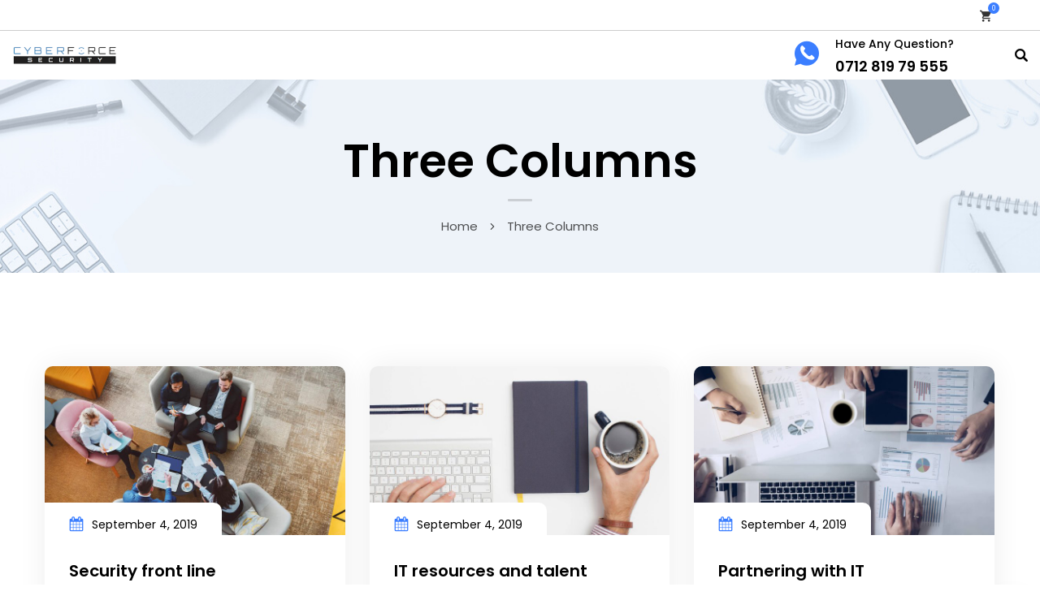

--- FILE ---
content_type: text/html; charset=UTF-8
request_url: https://cybrforce.com/three-columns/
body_size: 89100
content:

	
<!DOCTYPE html>
<html lang="en-US" class="no-js">
	<head>
		<meta charset="UTF-8" />
		<meta name="viewport" content="width=device-width, initial-scale=1, maximum-scale=1">

		<link rel="profile" href="http://gmpg.org/xfn/11" />
		<link rel="pingback" href="https://cybrforce.com/xmlrpc.php" />

		<title>Three Columns &#8211; CyberForce Security | A CyberSecurity Value Added Distributor</title>
<meta name='robots' content='max-image-preview:large' />
<link rel='dns-prefetch' href='//s.w.org' />
<link rel="alternate" type="application/rss+xml" title="CyberForce Security | A CyberSecurity Value Added Distributor &raquo; Feed" href="https://cybrforce.com/feed/" />
<link rel="alternate" type="application/rss+xml" title="CyberForce Security | A CyberSecurity Value Added Distributor &raquo; Comments Feed" href="https://cybrforce.com/comments/feed/" />
		<script type="text/javascript">
			window._wpemojiSettings = {"baseUrl":"https:\/\/s.w.org\/images\/core\/emoji\/13.1.0\/72x72\/","ext":".png","svgUrl":"https:\/\/s.w.org\/images\/core\/emoji\/13.1.0\/svg\/","svgExt":".svg","source":{"concatemoji":"https:\/\/cybrforce.com\/wp-includes\/js\/wp-emoji-release.min.js?ver=5.8.12"}};
			!function(e,a,t){var n,r,o,i=a.createElement("canvas"),p=i.getContext&&i.getContext("2d");function s(e,t){var a=String.fromCharCode;p.clearRect(0,0,i.width,i.height),p.fillText(a.apply(this,e),0,0);e=i.toDataURL();return p.clearRect(0,0,i.width,i.height),p.fillText(a.apply(this,t),0,0),e===i.toDataURL()}function c(e){var t=a.createElement("script");t.src=e,t.defer=t.type="text/javascript",a.getElementsByTagName("head")[0].appendChild(t)}for(o=Array("flag","emoji"),t.supports={everything:!0,everythingExceptFlag:!0},r=0;r<o.length;r++)t.supports[o[r]]=function(e){if(!p||!p.fillText)return!1;switch(p.textBaseline="top",p.font="600 32px Arial",e){case"flag":return s([127987,65039,8205,9895,65039],[127987,65039,8203,9895,65039])?!1:!s([55356,56826,55356,56819],[55356,56826,8203,55356,56819])&&!s([55356,57332,56128,56423,56128,56418,56128,56421,56128,56430,56128,56423,56128,56447],[55356,57332,8203,56128,56423,8203,56128,56418,8203,56128,56421,8203,56128,56430,8203,56128,56423,8203,56128,56447]);case"emoji":return!s([10084,65039,8205,55357,56613],[10084,65039,8203,55357,56613])}return!1}(o[r]),t.supports.everything=t.supports.everything&&t.supports[o[r]],"flag"!==o[r]&&(t.supports.everythingExceptFlag=t.supports.everythingExceptFlag&&t.supports[o[r]]);t.supports.everythingExceptFlag=t.supports.everythingExceptFlag&&!t.supports.flag,t.DOMReady=!1,t.readyCallback=function(){t.DOMReady=!0},t.supports.everything||(n=function(){t.readyCallback()},a.addEventListener?(a.addEventListener("DOMContentLoaded",n,!1),e.addEventListener("load",n,!1)):(e.attachEvent("onload",n),a.attachEvent("onreadystatechange",function(){"complete"===a.readyState&&t.readyCallback()})),(n=t.source||{}).concatemoji?c(n.concatemoji):n.wpemoji&&n.twemoji&&(c(n.twemoji),c(n.wpemoji)))}(window,document,window._wpemojiSettings);
		</script>
		<style type="text/css">
img.wp-smiley,
img.emoji {
	display: inline !important;
	border: none !important;
	box-shadow: none !important;
	height: 1em !important;
	width: 1em !important;
	margin: 0 .07em !important;
	vertical-align: -0.1em !important;
	background: none !important;
	padding: 0 !important;
}
</style>
	<link rel='stylesheet' id='setech-theme-css'  href='https://cybrforce.com/wp-content/themes/setech/assets/css/main.css?ver=1.0.0' type='text/css' media='all' />
<style id='setech-theme-inline-css' type='text/css'>
body[data-boxed="true"] .site.wrap { background-color: #fff; }
.site-footer { background-color: #fff; }
.menu-main-container.header_menu { font-family: Poppins;font-size: 16px;line-height: 27px; }
h1, .h1, h2, .h2, h3, .h3, h4, .h4, h5, .h5, h6, .h6, .rb-widget caption, .vc_pie_chart_value { font-family: Poppins;color: #000000; }
.title_ff, ul.products li.product .price, body.wpb-js-composer .vc_tta-title-text { font-family: Poppins; }
body, select { font-family: Poppins;color: #4C4C4D;font-size: 15px;line-height: 27px; }
.rb-widget ul li a { color: #4C4C4D; }
.site-sticky { background-color: #fff; }
.site-sticky.shadow { -webkit-box-shadow: 0 0 15px 5px rgba(16,1,148, 0.05);-moz-box-shadow: 0 0 15px 5px rgba(16,1,148, 0.05);box-shadow: 0 0 15px 5px rgba(16,1,148, 0.05); }
.site-sticky .menu-main-container.header_menu > .menu > .menu-item > a { color: #000000; }
.site-sticky .menu-main-container.header_menu > .menu > .menu-item > a:before, .site-sticky .menu-main-container.header_menu .menu-item-object-rb-megamenu .sub-menu .rb_megamenu_item .widgettitle:before { background-color: #3B7EFF; }
.site-header .top-bar-box { padding-top: 6px;padding-bottom: 5px; }
.top-bar-box { background-color: #ffffff; }
.top-bar-box:before { background-color: #cccccc; }
.header_icons > * ~ .mini-cart:not(:first-child) .woo_mini-count { border-color: #cccccc; }
.top-bar-box .container > * > a, .header_icons > .mini-cart > a, .wishlist_products_counter_number, .rb_compare_count, .woo_mini-count > span { color: rgba(0,0,0,0.8); }
.page_title_container { padding-top: 67px;padding-bottom: 46px;background: linear-gradient(-6deg, #eef3f9, #eef3f9);; }
.site-header-mobile .page_title_container { padding-top: 70px;padding-bottom: 60px; }
body:not(.single) .page_title_container .page_title_customizer_size { font-size: 56px; }
body.single .page_title_container .page_title_customizer_size { font-size: 48px; }
.page_title_container .single_post_categories a { color: #7e7e80; }
.page_title_container .page_title_customizer_size .page_title { color: #000000; }
.page_title_container .single_post_meta a { color: rgba(0,0,0,0.75); }
.page_title_container .single_post_meta a:not(:last-child):after { background-color: rgba(0,0,0,0.75); }
.page_title_container .title_divider { background-color: #cbcfd4; }
.page_title_container .woocommerce-breadcrumb *, .page_title_container .bread-crumbs * { color: rgba(0,0,0,0.75); }
.menu-main-container.header_menu > ul > .menu-item > a { padding-top: 30px;padding-bottom: 26px; }
.menu-right-info .have_a_question *, .menu-main-container.header_menu > .menu > .menu-item > a, .search-trigger { color: #000000; }
.menu-right-info .have_a_question i { color: #3B7EFF; }
.menu-main-container.header_menu > .menu > .menu-item > a:before, .menu-main-container.header_menu .menu-item-object-rb-megamenu .sub-menu .rb_megamenu_item .widgettitle:before { background-color: #3B7EFF; }
.menu-main-container.header_menu .sub-menu a { color: rgba(0,0,0,0.74); }
.menu-main-container.header_menu .sub-menu li.current-menu-item > a, .menu-main-container.header_menu .sub-menu li.current-menu-ancestor > a { color: #000000; }
.site-header-mobile .top-bar-box, .sticky-mobile { padding-top: 13px;padding-bottom: 13px; }
.site-header-mobile .top-bar-box, .site-sticky.sticky-mobile { background-color: #fff; }
.site-header-mobile .menu-trigger span, .site-sticky.sticky-mobile .menu-trigger span { background-color: #000000; }
.site-header-mobile .top-bar-box .container .mini-cart > a, .site-sticky.sticky-mobile .container .mini-cart > a { color: #000000; }
.site-header-mobile .sub-menu-trigger:before, .site-header-mobile .menu-box .menu-main-container > ul .menu-item a, .site-header-mobile .menu-box .rb_megamenu_item .rb_column_wrapper .widgettitle { color: #000000; }
.site-header-mobile .menu-box .menu-main-container > ul .current-menu-item > a, .site-header-mobile .menu-box .menu-main-container > ul .current-item-parent > a { color: #3B7EFF; }
@media screen and (min-width: 1367px), screen and (min-width: 1200px) and (any-hover: hover), screen and (min-width: 1200px) and (min--moz-device-pixel-ratio:0), screen and (min-width: 1200px) and (-ms-high-contrast: none), screen and (min-width: 1200px) and (-ms-high-contrast: active){
.menu-right-info .have_a_question a:hover, .search-trigger:hover { color: #3B7EFF; }
.menu-main-container.header_menu .sub-menu a:hover { color: #000000; }
.site-sticky .search-trigger:hover { color: #3B7EFF; }
.top-bar-box .container > *, .top-bar-box .container > * > a:hover, .header_icons > .mini-cart > a:hover { color: #000000; }
}
/*========================================================
====================== PRIMARY COLOR =====================
========================================================*/
ul li:before,
blockquote:before,
body.wpb-js-composer div[data-vc-action="collapse"] .vc_tta.vc_general .vc_tta-panel.vc_active .vc_tta-title-text,
body.wpb-js-composer div[data-vc-action="collapse"] .vc_tta.vc_general .vc_tta-panel.vc_active .vc_tta-controls-icon,
.rb-widget .recentcomments span:before,
.comment-body .comment-buttons a,
.single-content-title .cancel-reply a,
.required,
.post-date a:before,
.post-meta-wrapper a:before,
.post-meta-wrapper .social-share a,
.blog .blog-readmore-wrap .blog-readmore:after,
.search .blog-readmore-wrap .blog-readmore:after,
.rb_our_team_module .rb_team_member .information_wrapper .meta,
.rb_our_team_module .rb_team_member .information_wrapper .phone,
.rb_our_team_module .rb_team_member .information_wrapper .email,
.rb_presentation_module .presentation_triggers .presentation_trigger.active,
.rb_footer_template a,
.site-footer a,
.sub-menu-trigger:before,
.site-header-mobile .menu-box .current-menu-item > a,
.site-header-mobile .menu-box .current-item-parent > a,
.rb_carousel:hover .slick-arrow,
.comment-body .comment-meta .comment-admin,
.post-format .post-date:before,
.post:not(.format-chat) .post-content-inner > p:first-child::first-letter,
.rb-widget .widget-title:before,
.button-up:before
{ color: #3b7eff; }
.rb-widget caption:before, 
.rb-widget .calendar_wrap table tbody td a,
.upsells.products > h2:before, .upsells.products > h2:after,
.related.products > h2:before, .related.products > h2:after,
.rb_carousel .slick-dots li button, 
.rb_custom_carousel .slick-dots li button,
.menu-main-container.header_menu > ul > .menu-item > a:before,
.blog.layout_small .post-author:before,
.portfolio-single-content .social-share:before,
.rb_portfolio_module .rb_portfolio_items .rb_portfolio_item .text_info .h5:after,
.header_icons .mini-cart .woo_mini-count > span,
.rb-widget .price_slider_wrapper .price_slider .ui-slider-handle,
.rb-widget .price_slider_wrapper .price_slider .ui-slider-range,
ul .menu-item-object-rb-megamenu .sub-menu .rb_megamenu_item .widgettitle:before,
.rb_latest_posts h5:before,
.rb-widget.rb-about .name:before,
.rb-widget .search-form .label .search-submit,
.rb-widget .woocommerce-product-search button,
.post.sticky .post-inner:before,
.format-link .media-alternate:before,
.post-format.format_quote,
.post-format.format_link:before,
.rb_custom_carousel .slick-arrow:hover,
.paging-navigation:not(.load_more) .pagination .current,
.woocommerce-pagination .current,
.post-navigation .nav-links li.archive-dots a span,
.post-navigation .nav-links li > a:before,
.rb_portfolio_module .portfolio-filter .portfolio-filter-trigger.active
{ background-color: #3b7eff; }
body:not(.single):not([data-default="true"]) .format-quote .post-inner
{ background-color: #3b7eff !important; }
blockquote,
.rb_icon_preloader:after,
.rb-widget ul li.chosen a,
.rb-widget ul li.chosen:after,
.rb-widget .search-form .label input,
.woocommerce.single .content-area .site-main > .type-product .woocommerce-tabs .tabs li.active a
{ border-color: #3b7eff; }
.rb_icon_preloader:after
{ border-color: #3b7eff transparent #3b7eff transparent; }
/*========================================================
===================== SECONDARY COLOR ====================
========================================================*/
.rb-widget .calendar_wrap,
body.wpb-js-composer .vc_tta.vc_general.vc_tta-o-all-clickable .vc_tta-panel,
body.wpb-js-composer .vc_tta.vc_general.vc_tta-tabs .vc_tta-panel .vc_tta-panel-body,
body.wpb-js-composer .vc_tta.vc_general.vc_tta-tabs .vc_tta-tabs-list li.vc_active,
.wpforms-container .wpforms-field[class*='fa-']:before,
.main_member_info:before,
.rb-widget.widget_search,
.rb-widget.widget_product_search,
.rb-widget .tagcloud a,
.woocommerce-pagination .page-numbers a, 
.paging-navigation:not(.load_more) .pagination > *,
.post:not(.format-chat) .post-content-inner > p:first-child::first-letter,
.post-meta .post-tags > *:not(span),
.post-meta .post-cats > *:not(span),
.author-information,
.post-format.format_link,
.rb_portfolio_module .portfolio-filter .portfolio-filter-trigger,
.post.sticky .post-inner
{ background-color: #eef3f9; }
.rb-widget.wpforms-widget input,
body:not(.single):not([data-default="true"]) .format-link .post-inner
{ background-color: #eef3f9 !important; }
@media screen and (max-width: 767px){	body.wpb-js-composer .vc_tta.vc_general.vc_tta-tabs .vc_tta-panel .vc_tta-panel-heading
	{ background-color: #eef3f9; }}
body.wpb-js-composer .vc_tta.vc_general.vc_tta-tabs .vc_tta-tabs-list li.vc_active
{ border-color: #eef3f9; }
/*========================================================
====================== BUTTONS COLOR =====================
========================================================*/ 
.rb_button,
a.showcoupon,
.next.page-numbers,
.prev.page-numbers,
body div.wpforms-container-full .wpforms-form button[type=submit]:hover,
body div.wpforms-container-full .wpforms-form button[type=submit],
.post-password-form input[type='submit'],
.comment-form .submit,
.added_to_cart,
.woo_mini_cart .button,
.woocommerce .button,
.rb_woo_modal_content .button
{ 
	background-color: #3b7eff;
	border-color: #3b7eff;
}
/*========================================================
===================== BACKGROUND COLOR ====================
========================================================*/
.toggle-content .hidden,
.site-content,
.rb_rev_slider,
.before_footer_shortcode
{ background-color: #fff; }
/*========================================================
==================== ONLY DESKTOP COLORS =================
========================================================*/
@media 
	screen and (min-width: 1367px), /*Disable this styles for iPad Pro 1024-1366*/
	screen and (min-width: 1200px) and (any-hover: hover), /*Check, is device a desktop (Not working on IE & FireFox)*/
	screen and (min-width: 1200px) and (min--moz-device-pixel-ratio:0), /*Check, is device a desktop with firefox*/
	screen and (min-width: 1200px) and (-ms-high-contrast: none), /*Check, is device a desktop with IE 10 or above*/
	screen and (min-width: 1200px) and (-ms-high-contrast: active) /*Check, is device a desktop with IE 10 or below*/
{
/*==================== PRIMARY COLOR ===================*/
.blog .post-inner .post-categories a:hover,
.rb_footer_template a:hover,
.site-footer a:hover,
.rb_presentation_module .presentation_triggers .presentation_trigger:hover,
.post .rb_carousel_wrapper .rb_carousel .slick-arrow:not(.slick-disabled):hover,
.portfolio-single-content .portfolio-content-wrapper .aside-part a:hover
{ color: #3b7eff; }

.rb-widget.widget_archive ul li:hover:before,
.rb-widget.widget_categories ul li:hover:before,
.rb-widget.widget_meta ul li:hover:before,
.rb-widget.widget_pages ul li:hover:before,
.rb-widget.widget_nav_menu ul li:hover:before,
.rb-widget .tagcloud a:hover,
.paging-navigation:not(.load_more) .pagination *:hover,
.woocommerce-pagination .page-numbers a:hover,
.post-meta .post-cats > *:not(span):hover,
.post-meta .post-tags > *:not(span):hover
{ background-color: #3b7eff; }
/*=================== BACKGROUND COLOR =================*/

}
/*========================================================
==================== ONLY TABLETS COLORS =================
========================================================*/
@media 
	screen and (max-width: 1199px), /*Check, is device a tablet*/
	screen and (max-width: 1366px) and (any-hover: none) /*Enable this styles for iPad Pro 1024-1366*/
{
}
</style>
<link rel='stylesheet' id='wp-block-library-css'  href='https://cybrforce.com/wp-includes/css/dist/block-library/style.min.css?ver=5.8.12' type='text/css' media='all' />
<link rel='stylesheet' id='wc-blocks-vendors-style-css'  href='https://cybrforce.com/wp-content/plugins/woocommerce/packages/woocommerce-blocks/build/wc-blocks-vendors-style.css?ver=6.1.0' type='text/css' media='all' />
<link rel='stylesheet' id='wc-blocks-style-css'  href='https://cybrforce.com/wp-content/plugins/woocommerce/packages/woocommerce-blocks/build/wc-blocks-style.css?ver=6.1.0' type='text/css' media='all' />
<link rel='stylesheet' id='rbsvgi-f-css-css'  href='https://cybrforce.com/wp-content/plugins/rb-svg-icons/rbsvgi_f.css?ver=5.8.12' type='text/css' media='all' />
<link rel='stylesheet' id='rs-plugin-settings-css'  href='https://cybrforce.com/wp-content/plugins/revslider/public/assets/css/rs6.css?ver=6.2.2' type='text/css' media='all' />
<style id='rs-plugin-settings-inline-css' type='text/css'>
.tp-caption a{color:#ff7302;text-shadow:none;-webkit-transition:all 0.2s ease-out;-moz-transition:all 0.2s ease-out;-o-transition:all 0.2s ease-out;-ms-transition:all 0.2s ease-out}.tp-caption a:hover{color:#ffa902}.largeredbtn{font-family:"Raleway",sans-serif;font-weight:900;font-size:16px;line-height:60px;color:#fff !important;text-decoration:none;padding-left:40px;padding-right:80px;padding-top:22px;padding-bottom:22px;background:rgb(234,91,31); background:-moz-linear-gradient(top,rgba(234,91,31,1) 0%,rgba(227,58,12,1) 100%); background:-webkit-gradient(linear,left top,left bottom,color-stop(0%,rgba(234,91,31,1)),color-stop(100%,rgba(227,58,12,1))); background:-webkit-linear-gradient(top,rgba(234,91,31,1) 0%,rgba(227,58,12,1) 100%); background:-o-linear-gradient(top,rgba(234,91,31,1) 0%,rgba(227,58,12,1) 100%); background:-ms-linear-gradient(top,rgba(234,91,31,1) 0%,rgba(227,58,12,1) 100%); background:linear-gradient(to bottom,rgba(234,91,31,1) 0%,rgba(227,58,12,1) 100%); filter:progid:DXImageTransform.Microsoft.gradient( startColorstr='#ea5b1f',endColorstr='#e33a0c',GradientType=0 )}.largeredbtn:hover{background:rgb(227,58,12); background:-moz-linear-gradient(top,rgba(227,58,12,1) 0%,rgba(234,91,31,1) 100%); background:-webkit-gradient(linear,left top,left bottom,color-stop(0%,rgba(227,58,12,1)),color-stop(100%,rgba(234,91,31,1))); background:-webkit-linear-gradient(top,rgba(227,58,12,1) 0%,rgba(234,91,31,1) 100%); background:-o-linear-gradient(top,rgba(227,58,12,1) 0%,rgba(234,91,31,1) 100%); background:-ms-linear-gradient(top,rgba(227,58,12,1) 0%,rgba(234,91,31,1) 100%); background:linear-gradient(to bottom,rgba(227,58,12,1) 0%,rgba(234,91,31,1) 100%); filter:progid:DXImageTransform.Microsoft.gradient( startColorstr='#e33a0c',endColorstr='#ea5b1f',GradientType=0 )}.fullrounded img{-webkit-border-radius:400px;-moz-border-radius:400px;border-radius:400px}.tp-caption a{color:#ff7302;text-shadow:none;-webkit-transition:all 0.2s ease-out;-moz-transition:all 0.2s ease-out;-o-transition:all 0.2s ease-out;-ms-transition:all 0.2s ease-out}.tp-caption a:hover{color:#ffa902}.tp-caption a{color:#ff7302;text-shadow:none;-webkit-transition:all 0.2s ease-out;-moz-transition:all 0.2s ease-out;-o-transition:all 0.2s ease-out;-ms-transition:all 0.2s ease-out}.tp-caption a:hover{color:#ffa902}
</style>
<style id='woocommerce-inline-inline-css' type='text/css'>
.woocommerce form .form-row .required { visibility: visible; }
</style>
<link rel='stylesheet' id='woo-styles-css'  href='https://cybrforce.com/wp-content/themes/setech/woocommerce/assets/css/woocommerce.css?ver=1.0.0' type='text/css' media='all' />
<link rel='stylesheet' id='js_composer_front-css'  href='https://cybrforce.com/wp-content/plugins/js_composer/assets/css/js_composer.min.css?ver=6.1' type='text/css' media='all' />
<script type='text/javascript' src='https://cybrforce.com/wp-includes/js/jquery/jquery.min.js?ver=3.6.0' id='jquery-core-js'></script>
<script type='text/javascript' src='https://cybrforce.com/wp-includes/js/jquery/jquery-migrate.min.js?ver=3.3.2' id='jquery-migrate-js'></script>
<script type='text/javascript' src='https://cybrforce.com/wp-content/themes/setech/assets/js/slick-slider.min.js?ver=1.8.1' id='rb-slick-slider-js'></script>
<script type='text/javascript' src='https://cybrforce.com/wp-content/plugins/revslider/public/assets/js/rbtools.min.js?ver=6.0' id='tp-tools-js'></script>
<script type='text/javascript' src='https://cybrforce.com/wp-content/plugins/revslider/public/assets/js/rs6.min.js?ver=6.2.2' id='revmin-js'></script>
<script type='text/javascript' src='https://cybrforce.com/wp-content/plugins/woocommerce/assets/js/jquery-blockui/jquery.blockUI.min.js?ver=2.7.0-wc.5.9.0' id='jquery-blockui-js'></script>
<script type='text/javascript' id='wc-add-to-cart-js-extra'>
/* <![CDATA[ */
var wc_add_to_cart_params = {"ajax_url":"\/wp-admin\/admin-ajax.php","wc_ajax_url":"\/?wc-ajax=%%endpoint%%","i18n_view_cart":"View cart","cart_url":"https:\/\/cybrforce.com","is_cart":"","cart_redirect_after_add":"yes"};
/* ]]> */
</script>
<script type='text/javascript' src='https://cybrforce.com/wp-content/plugins/woocommerce/assets/js/frontend/add-to-cart.min.js?ver=5.9.0' id='wc-add-to-cart-js'></script>
<script type='text/javascript' src='https://cybrforce.com/wp-content/plugins/js_composer/assets/js/vendors/woocommerce-add-to-cart.js?ver=6.1' id='vc_woocommerce-add-to-cart-js-js'></script>
<link rel="https://api.w.org/" href="https://cybrforce.com/wp-json/" /><link rel="alternate" type="application/json" href="https://cybrforce.com/wp-json/wp/v2/pages/507" /><link rel="EditURI" type="application/rsd+xml" title="RSD" href="https://cybrforce.com/xmlrpc.php?rsd" />
<link rel="wlwmanifest" type="application/wlwmanifest+xml" href="https://cybrforce.com/wp-includes/wlwmanifest.xml" /> 
<meta name="generator" content="WordPress 5.8.12" />
<meta name="generator" content="WooCommerce 5.9.0" />
<link rel="canonical" href="https://cybrforce.com/three-columns/" />
<link rel='shortlink' href='https://cybrforce.com/?p=507' />
<link rel="alternate" type="application/json+oembed" href="https://cybrforce.com/wp-json/oembed/1.0/embed?url=https%3A%2F%2Fcybrforce.com%2Fthree-columns%2F" />
<link rel="alternate" type="text/xml+oembed" href="https://cybrforce.com/wp-json/oembed/1.0/embed?url=https%3A%2F%2Fcybrforce.com%2Fthree-columns%2F&#038;format=xml" />
<script type="text/javascript">
		           var rb_ajaxurl = "https://cybrforce.com/wp-admin/admin-ajax.php";
		         </script><script type="text/javascript">
		           var rb_ajaxurl = "https://cybrforce.com/wp-admin/admin-ajax.php";
		         </script>	<noscript><style>.woocommerce-product-gallery{ opacity: 1 !important; }</style></noscript>
	<style type="text/css">.recentcomments a{display:inline !important;padding:0 !important;margin:0 !important;}</style><meta name="generator" content="Powered by WPBakery Page Builder - drag and drop page builder for WordPress."/>
<meta name="generator" content="Powered by Slider Revolution 6.2.2 - responsive, Mobile-Friendly Slider Plugin for WordPress with comfortable drag and drop interface." />
<link rel="icon" href="https://cybrforce.com/wp-content/uploads/2016/06/cropped-siteidentitity_icon-32x32.png" sizes="32x32" />
<link rel="icon" href="https://cybrforce.com/wp-content/uploads/2016/06/cropped-siteidentitity_icon-192x192.png" sizes="192x192" />
<link rel="apple-touch-icon" href="https://cybrforce.com/wp-content/uploads/2016/06/cropped-siteidentitity_icon-180x180.png" />
<meta name="msapplication-TileImage" content="https://cybrforce.com/wp-content/uploads/2016/06/cropped-siteidentitity_icon-270x270.png" />
<script type="text/javascript">function setREVStartSize(e){			
			try {								
				var pw = document.getElementById(e.c).parentNode.offsetWidth,
					newh;
				pw = pw===0 || isNaN(pw) ? window.innerWidth : pw;
				e.tabw = e.tabw===undefined ? 0 : parseInt(e.tabw);
				e.thumbw = e.thumbw===undefined ? 0 : parseInt(e.thumbw);
				e.tabh = e.tabh===undefined ? 0 : parseInt(e.tabh);
				e.thumbh = e.thumbh===undefined ? 0 : parseInt(e.thumbh);
				e.tabhide = e.tabhide===undefined ? 0 : parseInt(e.tabhide);
				e.thumbhide = e.thumbhide===undefined ? 0 : parseInt(e.thumbhide);
				e.mh = e.mh===undefined || e.mh=="" || e.mh==="auto" ? 0 : parseInt(e.mh,0);		
				if(e.layout==="fullscreen" || e.l==="fullscreen") 						
					newh = Math.max(e.mh,window.innerHeight);				
				else{					
					e.gw = Array.isArray(e.gw) ? e.gw : [e.gw];
					for (var i in e.rl) if (e.gw[i]===undefined || e.gw[i]===0) e.gw[i] = e.gw[i-1];					
					e.gh = e.el===undefined || e.el==="" || (Array.isArray(e.el) && e.el.length==0)? e.gh : e.el;
					e.gh = Array.isArray(e.gh) ? e.gh : [e.gh];
					for (var i in e.rl) if (e.gh[i]===undefined || e.gh[i]===0) e.gh[i] = e.gh[i-1];
										
					var nl = new Array(e.rl.length),
						ix = 0,						
						sl;					
					e.tabw = e.tabhide>=pw ? 0 : e.tabw;
					e.thumbw = e.thumbhide>=pw ? 0 : e.thumbw;
					e.tabh = e.tabhide>=pw ? 0 : e.tabh;
					e.thumbh = e.thumbhide>=pw ? 0 : e.thumbh;					
					for (var i in e.rl) nl[i] = e.rl[i]<window.innerWidth ? 0 : e.rl[i];
					sl = nl[0];									
					for (var i in nl) if (sl>nl[i] && nl[i]>0) { sl = nl[i]; ix=i;}															
					var m = pw>(e.gw[ix]+e.tabw+e.thumbw) ? 1 : (pw-(e.tabw+e.thumbw)) / (e.gw[ix]);					

					newh =  (e.type==="carousel" && e.justify==="true" ? e.gh[ix] : (e.gh[ix] * m)) + (e.tabh + e.thumbh);
				}			
				
				if(window.rs_init_css===undefined) window.rs_init_css = document.head.appendChild(document.createElement("style"));					
				document.getElementById(e.c).height = newh;
				window.rs_init_css.innerHTML += "#"+e.c+"_wrapper { height: "+newh+"px }";				
			} catch(e){
				console.log("Failure at Presize of Slider:" + e)
			}					   
		  };</script>
<noscript><style> .wpb_animate_when_almost_visible { opacity: 1; }</style></noscript>	</head>
	<body class="page-template-default page page-id-507 theme-setech woocommerce-no-js wpb-js-composer js-comp-ver-6.1 vc_responsive" data-boxed="false" data-default="false" itemscope="itemscope" itemtype="http://schema.org/WebPage">
				
		
<!-- Start Search Form -->
<div class="site-search hidden">
	<div class="container">
					<div class="search-title">Search for anything.</div>
				<i class="close-search"></i>
		<form role="search" method="get" class="search-form" action="https://cybrforce.com/">

			<h3 class='success-search'>Your search for: &quot;&quot; revealed the following:</h3>
	
	<div class="label">
		<span class="screen-reader-text">Search...</span>
    	<input type="search" class="search-field" value="" name="s" placeholder="Search..." />
    	<button type="submit" class="search-submit">
    		<span class='page-submit'>SEARCH</span>
    	</button>
	</div>
</form>	</div>
</div>
		<div class="rb-blank-preloader"></div>
		<div class="body-overlay"></div>

		
		<div id="site" class="site wrap desktop-menu-desktop">
					
			<div class='rb_sticky_template'><div class='container'><div id="rb_content_6970380e2eef0" class="rb_content_6970380e2eef0 rb-content background_no_hover" ><div data-vc-full-width="true" data-vc-full-width-init="false" data-vc-stretch-content="true" class="vc_row wpb_row vc_row-fluid vc_custom_1568122549461 vc_row-has-fill vc_row-o-content-middle vc_row-flex"><div class="row_hover_effect"></div><div id='rb_column_6970380e2f870' class='rb_column_wrapper vc_col-sm-3 '><div class="wpb_column vc_column_container vc_col-sm-3"><div class="vc_column-inner"><div class="wpb_wrapper"><div id='rb_logo_6970380e2fdd9' class='site_logotype'><a href='https://cybrforce.com/'><img src='https://cybrforce.com/wp-content/uploads/2020/02/CYBERFORCE-Security_Logo_v2-e1582057228353.png' alt='' style='width:241px; height:45px;'></a></div></div></div></div></div><div class="row_hover_effect"></div><div id='rb_column_6970380e2fe72' class='rb_column_wrapper vc_col-sm-6 '><div class="wpb_column vc_column_container vc_col-sm-6"><div class="vc_column-inner"><div class="wpb_wrapper"><div id='rb_menu_6970380e300e2' class='menu-main-container header_menu rb_menu_module'><ul id="menu-main" class="menu main-menu"><li id="menu-item-9767" class="menu-item menu-item-type-post_type menu-item-object-page menu-item-home menu-item-9767"><a href="https://cybrforce.com/">Home</a></li>
<li id="menu-item-9769" class="menu-item menu-item-type-post_type menu-item-object-page menu-item-9769"><a href="https://cybrforce.com/about/">About</a></li>
<li id="menu-item-9773" class="menu-item menu-item-type-post_type menu-item-object-page menu-item-9773"><a href="https://cybrforce.com/why-choose-us/">Why Choose Us</a></li>
<li id="menu-item-9825" class="menu-item menu-item-type-post_type menu-item-object-page menu-item-has-children menu-item-9825"><a href="https://cybrforce.com/shop/">Shop</a>
<ul class="sub-menu">
	<li id="menu-item-9826" class="menu-item menu-item-type-post_type menu-item-object-page menu-item-9826"><a href="https://cybrforce.com/shop/">Shop</a></li>
	<li id="menu-item-9828" class="menu-item menu-item-type-post_type menu-item-object-page menu-item-9828"><a href="https://cybrforce.com/cart/">Cart</a></li>
	<li id="menu-item-9827" class="menu-item menu-item-type-post_type menu-item-object-page menu-item-9827"><a href="https://cybrforce.com/checkout/">Checkout</a></li>
	<li id="menu-item-9829" class="menu-item menu-item-type-post_type menu-item-object-page menu-item-9829"><a href="https://cybrforce.com/shortcodes/">Shortcodes</a></li>
</ul>
</li>
</ul></div></div></div></div></div><div class="row_hover_effect"></div><div id='rb_column_6970380e31639' class='rb_column_wrapper vc_col-sm-3 '><div class="wpb_column vc_column_container vc_col-sm-3"><div class="vc_column-inner"><div class="wpb_wrapper"><a href='tel:071281979555' id='rb_service_6970380e31cc1' class='rb_service_module style_icon_left shape_none hover_none align_right '><div class='service_icon_wrapper'><i class="flaticon-whatsapp"></i></div><div class="service_content_wrapper"><h3 class="service_title">Have Any Questions?</h3><div class='content_wrapper'><p>0712 819 79 555</p>
</div></div></a></div></div></div></div></div><div class="vc_row-full-width vc_clearfix"></div></div></div></div>
<!-- #site-sticky-mobile -->
<div id="site-sticky-mobile" class="site-sticky sticky-mobile shadow">
	<div class="container">
		<a class="site_logotype" href="https://cybrforce.com/">
			<img src='https://cybrforce.com/wp-content/uploads/2019/09/logo@2x.png' alt='CyberForce Security | A CyberSecurity Value Added Distributor' width='130' />		</a>
		<div class="header_icons">
						<div class="menu-trigger">
				<span></span>
				<span></span>
				<span></span>
			</div>
		</div>
	</div>
</div>
<!-- \#site-sticky-mobile -->
	<div id="site-header" class="site-header">
		<div class="header-content">
			<!-- Start Top Bar Box -->
						<div class="top-bar-box">
				<div class="container ">
					<div class="header_info_links">
											</div>
					<div class="header_icons">
						


	<!-- Mini Cart Icon -->
			<div class="mini-cart sidebar-view ">
					<a href="https://cybrforce.com" class="mini_cart_trigger">
			<i class='woo_mini-count'>
				<span>0</span>			</i>
		</a>
		<div class='woo_mini_cart'><div class='woo_items_count'>MY BAG (0)</div><i class='close_mini_cart'></i>

	<p class="woocommerce-mini-cart__empty-message">No products in the cart.</p>


</div>		</div>
		
					</div>
				</div>
			</div>
						<!-- Start Menu Box -->
			<div class="menu-box">
				<div class="container wide_container">
					<div class="site_logotype">
						<a href="https://cybrforce.com/">
							<img src='https://cybrforce.com/wp-content/uploads/2020/02/CYBERFORCE-Security_Logo_v2-e1582057228353.png' alt='CyberForce Security | A CyberSecurity Value Added Distributor' width='130' height='52' />						</a>
					</div>
					<nav class="menu-main-container header_menu" itemscope="itemscope">
											</nav>
					<div class="menu-right-info">
													<div class="have_a_question">
								<i class="rbicon-whatsapp"></i>
								<div class="info">
									<p>Have Any Question?</p>
									<a href="tel:071281979555">
										0712 819 79 555									</a>
								</div>
							</div>
												<div class="search-trigger"></div>
					</div>
				</div>
			</div>
																<div class="page_title_container scroll_anim" style="background-image: url(https://cybrforce.com/wp-content/uploads/2019/09/title_bg.jpg);">
						
						
						<div class="page_title_wrapper container">
																						<div class="page_title_customizer_size">
									<h1 class="page_title">
										Three Columns									</h1>
								</div>
																						<span class="title_divider"></span>
														<div class="breadcrumbs"><div class="container"><nav class="bread-crumbs"><a href="https://cybrforce.com/" property="v:title">Home</a><span class='delimiter'></span><span class="current">Three Columns</span></nav><!-- .breadcrumbs --></div></div>						</div>

											</div>
									</div>
		<!-- /.site-header-inner -->
	</div>
	<!-- /.site-header -->
<!-- #site-header-mobile -->
<div id="site-header-mobile" class="site-header-mobile">
	<div class="header-content">
		<div class="top-bar-box">
			<div class="container">
				<div class="site_logotype">
					<a href="https://cybrforce.com/">
						<img src='https://cybrforce.com/wp-content/uploads/2019/09/logo@2x.png' alt='CyberForce Security | A CyberSecurity Value Added Distributor' width='130' />					</a>
				</div>
				<div class="header_icons">
															<div class="menu-trigger">
						<span></span>
						<span></span>
						<span></span>
					</div>
				</div>
			</div>
		</div>
		<div class="menu-box container">
			<div class="menu-box-logo">
				<a href="https://cybrforce.com">
					<img src='https://cybrforce.com/wp-content/uploads/2019/09/logo@2x.png' alt='CyberForce Security | A CyberSecurity Value Added Distributor' width='130' />				</a>
			</div>
			<div class="main-menu-wrapper">
				<nav class="menu-main-container">
									</nav>
			</div>
			<div class="menu-box-search">
				<form role="search" method="get" class="search-form" action="https://cybrforce.com/">

			<h3 class='success-search'>Your search for: &quot;&quot; revealed the following:</h3>
	
	<div class="label">
		<span class="screen-reader-text">Search...</span>
    	<input type="search" class="search-field" value="" name="s" placeholder="Search..." />
    	<button type="submit" class="search-submit">
    		<span class='page-submit'>SEARCH</span>
    	</button>
	</div>
</form>			</div>
					</div>
												<div class="page_title_container" style="background-image: url(https://cybrforce.com/wp-content/uploads/2019/09/title_bg.jpg);">
					
					
					<div class="page_title_wrapper container">
												<div class="page_title_customizer_size">
							<h1 class="page_title">
								Three Columns							</h1>
						</div>
						<span class="title_divider"></span>
						<div class="breadcrumbs"><div class="container"><nav class="bread-crumbs"><a href="https://cybrforce.com/" property="v:title">Home</a><span class='delimiter'></span><span class="current">Three Columns</span></nav><!-- .breadcrumbs --></div></div>					</div>

									</div>
						</div>			
</div>
<!-- \#site-header-mobile -->
			
			<div id="site-content" class="site-content">
				<!-- The main content -->
				<main id="main-content" class="main-content container" itemprop="mainContentOfPage">
										<div class="main-content-inner">
							
						
						<div class="main-content-inner-wrap post-type_page">					
			<div class="page-content">
				<div id="rb_content_6970380e33cf8" class="rb_content_6970380e33cf8 rb-content background_no_hover" ><div class="vc_row wpb_row vc_row-fluid"><div class="row_hover_effect"></div><div id='rb_column_6970380e33fc9' class='rb_column_wrapper vc_col-sm-12 '><div class="wpb_column vc_column_container vc_col-sm-12"><div class="vc_column-inner"><div class="wpb_wrapper"><div id='rb_blog_6970380e34213' class='rb_blog_module_wrapper animate'><div class="blog layout_3"><div class="content_inner " data-columns="3">						<div id="post-474" class="post button_round post-474 type-post status-publish format-standard has-post-thumbnail hentry category-media tag-democrats tag-election tag-liberty">
							<div class="post-inner">
																	<div class="post-media-wrapper">
										<!-- Featured Media -->
										<div class="post-media format"><a class="featured-image" href="https://cybrforce.com/security-front-line/" target="_self"><img width="1920" height="1080" src="https://cybrforce.com/wp-content/uploads/2019/09/img_10.jpg" class="attachment-full size-full wp-post-image" alt="img_10" loading="lazy" sizes="(max-width: 767px) 100vw, (max-width: 991px) 50vw, 33vw" srcset="https://cybrforce.com/wp-content/uploads/2019/09/img_10.jpg 1920w, https://cybrforce.com/wp-content/uploads/2019/09/img_10-300x169.jpg 300w, https://cybrforce.com/wp-content/uploads/2019/09/img_10-1024x576.jpg 1024w, https://cybrforce.com/wp-content/uploads/2019/09/img_10-768x432.jpg 768w, https://cybrforce.com/wp-content/uploads/2019/09/img_10-1536x864.jpg 1536w" /></a></div>
										<!-- Post Date -->
										<div class="post-date"><a href="https://cybrforce.com/2019/09/04/">September 4, 2019</a></div>									</div>
																
								<div class='post-information'>
									<!-- Post Title -->
									
	<h3 class="post-title">
		<a href="https://cybrforce.com/security-front-line/" rel="bookmark">
			Security front line		</a>
	</h3>

	
																			<!-- Post Content -->
										<div class="post-content">Suspendisse potenti. Quisque risus sem, volutpat a sapien et, mattis c...<div class="blog-readmore-wrap"><a class="blog-readmore small arrow_fade_out rb_button" href="https://cybrforce.com/security-front-line/" target="_self"><span>Read More</span></a></div></div>
									
									<!-- Post Meta -->
									<div class="post-meta-wrapper"><div class="post-author"><img alt='' src='https://secure.gravatar.com/avatar/c624471b0a60f8508e58bfeec73207a3?s=96&#038;d=mm&#038;r=g' srcset='https://secure.gravatar.com/avatar/c624471b0a60f8508e58bfeec73207a3?s=192&#038;d=mm&#038;r=g 2x' class='avatar avatar-96 photo' height='96' width='96' loading='lazy'/><a href="https://cybrforce.com/author/mdunbar/" title="Posts by Miles Dunbar" rel="author">Miles Dunbar</a></div><div class="right-part"><div class="post-date"><a href="https://cybrforce.com/2019/09/04/">September 4, 2019</a></div><div class="coments_count"><a href="https://cybrforce.com/security-front-line/#comments">0</a></div>	
	
		<div class="social-share">
		
			<span>Share:</span>

			<a class='facebook' title='Facebook' target='_blank' href='https://www.facebook.com/sharer/sharer.php?u=https://cybrforce.com/security-front-line/'><i class='fab fa-facebook-square'></i></a><a class='linkedin' title='Linkedin' target='_blank' href='https://www.linkedin.com/shareArticle?mini=true&url=https://cybrforce.com/security-front-line/'><i class='fab fa-linkedin'></i></a><a class='twitter' title='Twitter' target='_blank' href='https://twitter.com/intent/tweet?url=https://cybrforce.com/security-front-line/'><i class='fab fa-twitter-square'></i></a>
		</div>

	</div></div>								</div>
							</div>
						</div>
											<div id="post-472" class="post button_round post-472 type-post status-publish format-standard has-post-thumbnail hentry category-media tag-election tag-events tag-media">
							<div class="post-inner">
																	<div class="post-media-wrapper">
										<!-- Featured Media -->
										<div class="post-media format"><a class="featured-image" href="https://cybrforce.com/it-resources-and-talent/" target="_self"><img width="1920" height="1080" src="https://cybrforce.com/wp-content/uploads/2019/09/img_04.jpg" class="attachment-full size-full wp-post-image" alt="img_04" loading="lazy" sizes="(max-width: 767px) 100vw, (max-width: 991px) 50vw, 33vw" srcset="https://cybrforce.com/wp-content/uploads/2019/09/img_04.jpg 1920w, https://cybrforce.com/wp-content/uploads/2019/09/img_04-300x169.jpg 300w, https://cybrforce.com/wp-content/uploads/2019/09/img_04-1024x576.jpg 1024w, https://cybrforce.com/wp-content/uploads/2019/09/img_04-768x432.jpg 768w, https://cybrforce.com/wp-content/uploads/2019/09/img_04-1536x864.jpg 1536w" /></a></div>
										<!-- Post Date -->
										<div class="post-date"><a href="https://cybrforce.com/2019/09/04/">September 4, 2019</a></div>									</div>
																
								<div class='post-information'>
									<!-- Post Title -->
									
	<h3 class="post-title">
		<a href="https://cybrforce.com/it-resources-and-talent/" rel="bookmark">
			IT resources and talent		</a>
	</h3>

	
																			<!-- Post Content -->
										<div class="post-content">Suspendisse potenti. Quisque risus sem, volutpat a sapien et, mattis c...<div class="blog-readmore-wrap"><a class="blog-readmore small arrow_fade_out rb_button" href="https://cybrforce.com/it-resources-and-talent/" target="_self"><span>Read More</span></a></div></div>
									
									<!-- Post Meta -->
									<div class="post-meta-wrapper"><div class="post-author"><img alt='' src='https://secure.gravatar.com/avatar/c624471b0a60f8508e58bfeec73207a3?s=96&#038;d=mm&#038;r=g' srcset='https://secure.gravatar.com/avatar/c624471b0a60f8508e58bfeec73207a3?s=192&#038;d=mm&#038;r=g 2x' class='avatar avatar-96 photo' height='96' width='96' loading='lazy'/><a href="https://cybrforce.com/author/mdunbar/" title="Posts by Miles Dunbar" rel="author">Miles Dunbar</a></div><div class="right-part"><div class="post-date"><a href="https://cybrforce.com/2019/09/04/">September 4, 2019</a></div><div class="coments_count"><a href="https://cybrforce.com/it-resources-and-talent/#comments">0</a></div>	
	
		<div class="social-share">
		
			<span>Share:</span>

			<a class='facebook' title='Facebook' target='_blank' href='https://www.facebook.com/sharer/sharer.php?u=https://cybrforce.com/it-resources-and-talent/'><i class='fab fa-facebook-square'></i></a><a class='linkedin' title='Linkedin' target='_blank' href='https://www.linkedin.com/shareArticle?mini=true&url=https://cybrforce.com/it-resources-and-talent/'><i class='fab fa-linkedin'></i></a><a class='twitter' title='Twitter' target='_blank' href='https://twitter.com/intent/tweet?url=https://cybrforce.com/it-resources-and-talent/'><i class='fab fa-twitter-square'></i></a>
		</div>

	</div></div>								</div>
							</div>
						</div>
											<div id="post-470" class="post button_round post-470 type-post status-publish format-standard has-post-thumbnail hentry category-media tag-compaign tag-election tag-events">
							<div class="post-inner">
																	<div class="post-media-wrapper">
										<!-- Featured Media -->
										<div class="post-media format"><a class="featured-image" href="https://cybrforce.com/partnering-with-it/" target="_self"><img width="1920" height="1080" src="https://cybrforce.com/wp-content/uploads/2019/08/img_01-1.jpg" class="attachment-full size-full wp-post-image" alt="img_01" loading="lazy" sizes="(max-width: 767px) 100vw, (max-width: 991px) 50vw, 33vw" srcset="https://cybrforce.com/wp-content/uploads/2019/08/img_01-1.jpg 1920w, https://cybrforce.com/wp-content/uploads/2019/08/img_01-1-300x169.jpg 300w, https://cybrforce.com/wp-content/uploads/2019/08/img_01-1-1024x576.jpg 1024w, https://cybrforce.com/wp-content/uploads/2019/08/img_01-1-768x432.jpg 768w, https://cybrforce.com/wp-content/uploads/2019/08/img_01-1-1536x864.jpg 1536w" /></a></div>
										<!-- Post Date -->
										<div class="post-date"><a href="https://cybrforce.com/2019/09/04/">September 4, 2019</a></div>									</div>
																
								<div class='post-information'>
									<!-- Post Title -->
									
	<h3 class="post-title">
		<a href="https://cybrforce.com/partnering-with-it/" rel="bookmark">
			Partnering with IT		</a>
	</h3>

	
																			<!-- Post Content -->
										<div class="post-content">Suspendisse potenti. Quisque risus sem, volutpat a sapien et, mattis c...<div class="blog-readmore-wrap"><a class="blog-readmore small arrow_fade_out rb_button" href="https://cybrforce.com/partnering-with-it/" target="_self"><span>Read More</span></a></div></div>
									
									<!-- Post Meta -->
									<div class="post-meta-wrapper"><div class="post-author"><img alt='' src='https://secure.gravatar.com/avatar/c624471b0a60f8508e58bfeec73207a3?s=96&#038;d=mm&#038;r=g' srcset='https://secure.gravatar.com/avatar/c624471b0a60f8508e58bfeec73207a3?s=192&#038;d=mm&#038;r=g 2x' class='avatar avatar-96 photo' height='96' width='96' loading='lazy'/><a href="https://cybrforce.com/author/mdunbar/" title="Posts by Miles Dunbar" rel="author">Miles Dunbar</a></div><div class="right-part"><div class="post-date"><a href="https://cybrforce.com/2019/09/04/">September 4, 2019</a></div><div class="coments_count"><a href="https://cybrforce.com/partnering-with-it/#comments">0</a></div>	
	
		<div class="social-share">
		
			<span>Share:</span>

			<a class='facebook' title='Facebook' target='_blank' href='https://www.facebook.com/sharer/sharer.php?u=https://cybrforce.com/partnering-with-it/'><i class='fab fa-facebook-square'></i></a><a class='linkedin' title='Linkedin' target='_blank' href='https://www.linkedin.com/shareArticle?mini=true&url=https://cybrforce.com/partnering-with-it/'><i class='fab fa-linkedin'></i></a><a class='twitter' title='Twitter' target='_blank' href='https://twitter.com/intent/tweet?url=https://cybrforce.com/partnering-with-it/'><i class='fab fa-twitter-square'></i></a>
		</div>

	</div></div>								</div>
							</div>
						</div>
											<div id="post-466" class="post button_round post-466 type-post status-publish format-standard has-post-thumbnail hentry category-media tag-election tag-government">
							<div class="post-inner">
																	<div class="post-media-wrapper">
										<!-- Featured Media -->
										<div class="post-media format"><a class="featured-image" href="https://cybrforce.com/support-allows/" target="_self"><img width="1920" height="1080" src="https://cybrforce.com/wp-content/uploads/2019/09/img_09-1.jpg" class="attachment-full size-full wp-post-image" alt="img_09" loading="lazy" sizes="(max-width: 767px) 100vw, (max-width: 991px) 50vw, 33vw" srcset="https://cybrforce.com/wp-content/uploads/2019/09/img_09-1.jpg 1920w, https://cybrforce.com/wp-content/uploads/2019/09/img_09-1-300x169.jpg 300w, https://cybrforce.com/wp-content/uploads/2019/09/img_09-1-1024x576.jpg 1024w, https://cybrforce.com/wp-content/uploads/2019/09/img_09-1-768x432.jpg 768w, https://cybrforce.com/wp-content/uploads/2019/09/img_09-1-1536x864.jpg 1536w" /></a></div>
										<!-- Post Date -->
										<div class="post-date"><a href="https://cybrforce.com/2019/09/04/">September 4, 2019</a></div>									</div>
																
								<div class='post-information'>
									<!-- Post Title -->
									
	<h3 class="post-title">
		<a href="https://cybrforce.com/support-allows/" rel="bookmark">
			Support allows		</a>
	</h3>

	
																			<!-- Post Content -->
										<div class="post-content">Suspendisse potenti. Quisque risus sem, volutpat a sapien et, mattis c...<div class="blog-readmore-wrap"><a class="blog-readmore small arrow_fade_out rb_button" href="https://cybrforce.com/support-allows/" target="_self"><span>Read More</span></a></div></div>
									
									<!-- Post Meta -->
									<div class="post-meta-wrapper"><div class="post-author"><img alt='' src='https://secure.gravatar.com/avatar/c624471b0a60f8508e58bfeec73207a3?s=96&#038;d=mm&#038;r=g' srcset='https://secure.gravatar.com/avatar/c624471b0a60f8508e58bfeec73207a3?s=192&#038;d=mm&#038;r=g 2x' class='avatar avatar-96 photo' height='96' width='96' loading='lazy'/><a href="https://cybrforce.com/author/mdunbar/" title="Posts by Miles Dunbar" rel="author">Miles Dunbar</a></div><div class="right-part"><div class="post-date"><a href="https://cybrforce.com/2019/09/04/">September 4, 2019</a></div><div class="coments_count"><a href="https://cybrforce.com/support-allows/#comments">0</a></div>	
	
		<div class="social-share">
		
			<span>Share:</span>

			<a class='facebook' title='Facebook' target='_blank' href='https://www.facebook.com/sharer/sharer.php?u=https://cybrforce.com/support-allows/'><i class='fab fa-facebook-square'></i></a><a class='linkedin' title='Linkedin' target='_blank' href='https://www.linkedin.com/shareArticle?mini=true&url=https://cybrforce.com/support-allows/'><i class='fab fa-linkedin'></i></a><a class='twitter' title='Twitter' target='_blank' href='https://twitter.com/intent/tweet?url=https://cybrforce.com/support-allows/'><i class='fab fa-twitter-square'></i></a>
		</div>

	</div></div>								</div>
							</div>
						</div>
											<div id="post-463" class="post button_round post-463 type-post status-publish format-standard has-post-thumbnail hentry category-events tag-democrats tag-liberty tag-media">
							<div class="post-inner">
																	<div class="post-media-wrapper">
										<!-- Featured Media -->
										<div class="post-media format"><a class="featured-image" href="https://cybrforce.com/manufacturing-company-2/" target="_self"><img width="1920" height="1080" src="https://cybrforce.com/wp-content/uploads/2019/09/img_08-1.jpg" class="attachment-full size-full wp-post-image" alt="img_08" loading="lazy" sizes="(max-width: 767px) 100vw, (max-width: 991px) 50vw, 33vw" srcset="https://cybrforce.com/wp-content/uploads/2019/09/img_08-1.jpg 1920w, https://cybrforce.com/wp-content/uploads/2019/09/img_08-1-300x169.jpg 300w, https://cybrforce.com/wp-content/uploads/2019/09/img_08-1-1024x576.jpg 1024w, https://cybrforce.com/wp-content/uploads/2019/09/img_08-1-768x432.jpg 768w, https://cybrforce.com/wp-content/uploads/2019/09/img_08-1-1536x864.jpg 1536w" /></a></div>
										<!-- Post Date -->
										<div class="post-date"><a href="https://cybrforce.com/2019/09/04/">September 4, 2019</a></div>									</div>
																
								<div class='post-information'>
									<!-- Post Title -->
									
	<h3 class="post-title">
		<a href="https://cybrforce.com/manufacturing-company-2/" rel="bookmark">
			Reactive break-fix		</a>
	</h3>

	
																			<!-- Post Content -->
										<div class="post-content">Suspendisse potenti. Quisque risus sem, volutpat a sapien et, mattis c...<div class="blog-readmore-wrap"><a class="blog-readmore small arrow_fade_out rb_button" href="https://cybrforce.com/manufacturing-company-2/" target="_self"><span>Read More</span></a></div></div>
									
									<!-- Post Meta -->
									<div class="post-meta-wrapper"><div class="post-author"><img alt='' src='https://secure.gravatar.com/avatar/c624471b0a60f8508e58bfeec73207a3?s=96&#038;d=mm&#038;r=g' srcset='https://secure.gravatar.com/avatar/c624471b0a60f8508e58bfeec73207a3?s=192&#038;d=mm&#038;r=g 2x' class='avatar avatar-96 photo' height='96' width='96' loading='lazy'/><a href="https://cybrforce.com/author/mdunbar/" title="Posts by Miles Dunbar" rel="author">Miles Dunbar</a></div><div class="right-part"><div class="post-date"><a href="https://cybrforce.com/2019/09/04/">September 4, 2019</a></div><div class="coments_count"><a href="https://cybrforce.com/manufacturing-company-2/#comments">0</a></div>	
	
		<div class="social-share">
		
			<span>Share:</span>

			<a class='facebook' title='Facebook' target='_blank' href='https://www.facebook.com/sharer/sharer.php?u=https://cybrforce.com/manufacturing-company-2/'><i class='fab fa-facebook-square'></i></a><a class='linkedin' title='Linkedin' target='_blank' href='https://www.linkedin.com/shareArticle?mini=true&url=https://cybrforce.com/manufacturing-company-2/'><i class='fab fa-linkedin'></i></a><a class='twitter' title='Twitter' target='_blank' href='https://twitter.com/intent/tweet?url=https://cybrforce.com/manufacturing-company-2/'><i class='fab fa-twitter-square'></i></a>
		</div>

	</div></div>								</div>
							</div>
						</div>
											<div id="post-460" class="post button_round post-460 type-post status-publish format-standard has-post-thumbnail hentry category-events tag-democrats tag-liberty tag-media">
							<div class="post-inner">
																	<div class="post-media-wrapper">
										<!-- Featured Media -->
										<div class="post-media format"><a class="featured-image" href="https://cybrforce.com/manufacturing-company/" target="_self"><img width="1920" height="1080" src="https://cybrforce.com/wp-content/uploads/2019/09/img_07-1.jpg" class="attachment-full size-full wp-post-image" alt="img_07" loading="lazy" sizes="(max-width: 767px) 100vw, (max-width: 991px) 50vw, 33vw" srcset="https://cybrforce.com/wp-content/uploads/2019/09/img_07-1.jpg 1920w, https://cybrforce.com/wp-content/uploads/2019/09/img_07-1-300x169.jpg 300w, https://cybrforce.com/wp-content/uploads/2019/09/img_07-1-1024x576.jpg 1024w, https://cybrforce.com/wp-content/uploads/2019/09/img_07-1-768x432.jpg 768w, https://cybrforce.com/wp-content/uploads/2019/09/img_07-1-1536x864.jpg 1536w" /></a></div>
										<!-- Post Date -->
										<div class="post-date"><a href="https://cybrforce.com/2019/09/04/">September 4, 2019</a></div>									</div>
																
								<div class='post-information'>
									<!-- Post Title -->
									
	<h3 class="post-title">
		<a href="https://cybrforce.com/manufacturing-company/" rel="bookmark">
			Manufacturing company		</a>
	</h3>

	
																			<!-- Post Content -->
										<div class="post-content">Suspendisse potenti. Quisque risus sem, volutpat a sapien et, mattis c...<div class="blog-readmore-wrap"><a class="blog-readmore small arrow_fade_out rb_button" href="https://cybrforce.com/manufacturing-company/" target="_self"><span>Read More</span></a></div></div>
									
									<!-- Post Meta -->
									<div class="post-meta-wrapper"><div class="post-author"><img alt='' src='https://secure.gravatar.com/avatar/c624471b0a60f8508e58bfeec73207a3?s=96&#038;d=mm&#038;r=g' srcset='https://secure.gravatar.com/avatar/c624471b0a60f8508e58bfeec73207a3?s=192&#038;d=mm&#038;r=g 2x' class='avatar avatar-96 photo' height='96' width='96' loading='lazy'/><a href="https://cybrforce.com/author/mdunbar/" title="Posts by Miles Dunbar" rel="author">Miles Dunbar</a></div><div class="right-part"><div class="post-date"><a href="https://cybrforce.com/2019/09/04/">September 4, 2019</a></div><div class="coments_count"><a href="https://cybrforce.com/manufacturing-company/#comments">0</a></div>	
	
		<div class="social-share">
		
			<span>Share:</span>

			<a class='facebook' title='Facebook' target='_blank' href='https://www.facebook.com/sharer/sharer.php?u=https://cybrforce.com/manufacturing-company/'><i class='fab fa-facebook-square'></i></a><a class='linkedin' title='Linkedin' target='_blank' href='https://www.linkedin.com/shareArticle?mini=true&url=https://cybrforce.com/manufacturing-company/'><i class='fab fa-linkedin'></i></a><a class='twitter' title='Twitter' target='_blank' href='https://twitter.com/intent/tweet?url=https://cybrforce.com/manufacturing-company/'><i class='fab fa-twitter-square'></i></a>
		</div>

	</div></div>								</div>
							</div>
						</div>
											<div id="post-457" class="post button_round post-457 type-post status-publish format-standard has-post-thumbnail hentry category-events tag-compaign tag-government tag-media">
							<div class="post-inner">
																	<div class="post-media-wrapper">
										<!-- Featured Media -->
										<div class="post-media format"><a class="featured-image" href="https://cybrforce.com/society-makes/" target="_self"></a></div>
										<!-- Post Date -->
										<div class="post-date"><a href="https://cybrforce.com/2019/09/04/">September 4, 2019</a></div>									</div>
																
								<div class='post-information'>
									<!-- Post Title -->
									
	<h3 class="post-title">
		<a href="https://cybrforce.com/society-makes/" rel="bookmark">
			Society makes		</a>
	</h3>

	
																			<!-- Post Content -->
										<div class="post-content">Suspendisse potenti. Quisque risus sem, volutpat a sapien et, mattis c...<div class="blog-readmore-wrap"><a class="blog-readmore small arrow_fade_out rb_button" href="https://cybrforce.com/society-makes/" target="_self"><span>Read More</span></a></div></div>
									
									<!-- Post Meta -->
									<div class="post-meta-wrapper"><div class="post-author"><img alt='' src='https://secure.gravatar.com/avatar/c624471b0a60f8508e58bfeec73207a3?s=96&#038;d=mm&#038;r=g' srcset='https://secure.gravatar.com/avatar/c624471b0a60f8508e58bfeec73207a3?s=192&#038;d=mm&#038;r=g 2x' class='avatar avatar-96 photo' height='96' width='96' loading='lazy'/><a href="https://cybrforce.com/author/mdunbar/" title="Posts by Miles Dunbar" rel="author">Miles Dunbar</a></div><div class="right-part"><div class="post-date"><a href="https://cybrforce.com/2019/09/04/">September 4, 2019</a></div><div class="coments_count"><a href="https://cybrforce.com/society-makes/#comments">0</a></div>	
	
		<div class="social-share">
		
			<span>Share:</span>

			<a class='facebook' title='Facebook' target='_blank' href='https://www.facebook.com/sharer/sharer.php?u=https://cybrforce.com/society-makes/'><i class='fab fa-facebook-square'></i></a><a class='linkedin' title='Linkedin' target='_blank' href='https://www.linkedin.com/shareArticle?mini=true&url=https://cybrforce.com/society-makes/'><i class='fab fa-linkedin'></i></a><a class='twitter' title='Twitter' target='_blank' href='https://twitter.com/intent/tweet?url=https://cybrforce.com/society-makes/'><i class='fab fa-twitter-square'></i></a>
		</div>

	</div></div>								</div>
							</div>
						</div>
											<div id="post-9745" class="post button_round post-9745 type-post status-publish format-standard has-post-thumbnail hentry category-events tag-compaign tag-liberty tag-media">
							<div class="post-inner">
																	<div class="post-media-wrapper">
										<!-- Featured Media -->
										<div class="post-media format"><a class="featured-image" href="https://cybrforce.com/manager-delivers/" target="_self"><img width="1920" height="1080" src="https://cybrforce.com/wp-content/uploads/2019/09/img_05-1.jpg" class="attachment-full size-full wp-post-image" alt="img_05" loading="lazy" sizes="(max-width: 767px) 100vw, (max-width: 991px) 50vw, 33vw" srcset="https://cybrforce.com/wp-content/uploads/2019/09/img_05-1.jpg 1920w, https://cybrforce.com/wp-content/uploads/2019/09/img_05-1-300x169.jpg 300w, https://cybrforce.com/wp-content/uploads/2019/09/img_05-1-1024x576.jpg 1024w, https://cybrforce.com/wp-content/uploads/2019/09/img_05-1-768x432.jpg 768w, https://cybrforce.com/wp-content/uploads/2019/09/img_05-1-1536x864.jpg 1536w" /></a></div>
										<!-- Post Date -->
										<div class="post-date"><a href="https://cybrforce.com/2019/09/04/">September 4, 2019</a></div>									</div>
																
								<div class='post-information'>
									<!-- Post Title -->
									
	<h3 class="post-title">
		<a href="https://cybrforce.com/manager-delivers/" rel="bookmark">
			Manager delivers		</a>
	</h3>

	
																			<!-- Post Content -->
										<div class="post-content">Suspendisse potenti. Quisque risus sem, volutpat a sapien et, mattis c...<div class="blog-readmore-wrap"><a class="blog-readmore small arrow_fade_out rb_button" href="https://cybrforce.com/manager-delivers/" target="_self"><span>Read More</span></a></div></div>
									
									<!-- Post Meta -->
									<div class="post-meta-wrapper"><div class="post-author"><img alt='' src='https://secure.gravatar.com/avatar/c624471b0a60f8508e58bfeec73207a3?s=96&#038;d=mm&#038;r=g' srcset='https://secure.gravatar.com/avatar/c624471b0a60f8508e58bfeec73207a3?s=192&#038;d=mm&#038;r=g 2x' class='avatar avatar-96 photo' height='96' width='96' loading='lazy'/><a href="https://cybrforce.com/author/mdunbar/" title="Posts by Miles Dunbar" rel="author">Miles Dunbar</a></div><div class="right-part"><div class="post-date"><a href="https://cybrforce.com/2019/09/04/">September 4, 2019</a></div><div class="coments_count"><a href="https://cybrforce.com/manager-delivers/#comments">0</a></div>	
	
		<div class="social-share">
		
			<span>Share:</span>

			<a class='facebook' title='Facebook' target='_blank' href='https://www.facebook.com/sharer/sharer.php?u=https://cybrforce.com/manager-delivers/'><i class='fab fa-facebook-square'></i></a><a class='linkedin' title='Linkedin' target='_blank' href='https://www.linkedin.com/shareArticle?mini=true&url=https://cybrforce.com/manager-delivers/'><i class='fab fa-linkedin'></i></a><a class='twitter' title='Twitter' target='_blank' href='https://twitter.com/intent/tweet?url=https://cybrforce.com/manager-delivers/'><i class='fab fa-twitter-square'></i></a>
		</div>

	</div></div>								</div>
							</div>
						</div>
											<div id="post-451" class="post button_round post-451 type-post status-publish format-standard has-post-thumbnail hentry category-newsleter tag-democrats tag-events tag-liberty">
							<div class="post-inner">
																	<div class="post-media-wrapper">
										<!-- Featured Media -->
										<div class="post-media format"><a class="featured-image" href="https://cybrforce.com/protect-computers/" target="_self"></a></div>
										<!-- Post Date -->
										<div class="post-date"><a href="https://cybrforce.com/2019/09/04/">September 4, 2019</a></div>									</div>
																
								<div class='post-information'>
									<!-- Post Title -->
									
	<h3 class="post-title">
		<a href="https://cybrforce.com/protect-computers/" rel="bookmark">
			Protect computers		</a>
	</h3>

	
																			<!-- Post Content -->
										<div class="post-content">Suspendisse potenti. Quisque risus sem, volutpat a sapien et, mattis c...<div class="blog-readmore-wrap"><a class="blog-readmore small arrow_fade_out rb_button" href="https://cybrforce.com/protect-computers/" target="_self"><span>Read More</span></a></div></div>
									
									<!-- Post Meta -->
									<div class="post-meta-wrapper"><div class="post-author"><img alt='' src='https://secure.gravatar.com/avatar/c624471b0a60f8508e58bfeec73207a3?s=96&#038;d=mm&#038;r=g' srcset='https://secure.gravatar.com/avatar/c624471b0a60f8508e58bfeec73207a3?s=192&#038;d=mm&#038;r=g 2x' class='avatar avatar-96 photo' height='96' width='96' loading='lazy'/><a href="https://cybrforce.com/author/mdunbar/" title="Posts by Miles Dunbar" rel="author">Miles Dunbar</a></div><div class="right-part"><div class="post-date"><a href="https://cybrforce.com/2019/09/04/">September 4, 2019</a></div><div class="coments_count"><a href="https://cybrforce.com/protect-computers/#comments">0</a></div>	
	
		<div class="social-share">
		
			<span>Share:</span>

			<a class='facebook' title='Facebook' target='_blank' href='https://www.facebook.com/sharer/sharer.php?u=https://cybrforce.com/protect-computers/'><i class='fab fa-facebook-square'></i></a><a class='linkedin' title='Linkedin' target='_blank' href='https://www.linkedin.com/shareArticle?mini=true&url=https://cybrforce.com/protect-computers/'><i class='fab fa-linkedin'></i></a><a class='twitter' title='Twitter' target='_blank' href='https://twitter.com/intent/tweet?url=https://cybrforce.com/protect-computers/'><i class='fab fa-twitter-square'></i></a>
		</div>

	</div></div>								</div>
							</div>
						</div>
					</div></div></div></div></div></div></div></div></div>
			</div>

			
							

						</div>
						<!-- /.main-content-inner-wrap -->
					</div>
					<!-- /.main-content-inner -->
				</main>				<!-- /.main-content -->		
			</div>
			<!-- /.site-content -->

			<div class='rb_footer_template'><div class='container'><div id="rb_content_6970380e424b2" class="rb_content_6970380e424b2 rb-content background_no_hover" ><div data-vc-full-width="true" data-vc-full-width-init="false" class="vc_row wpb_row vc_row-fluid vc_custom_1567673079722 vc_row-has-fill"><div class="row_hover_effect"></div><div id='rb_column_6970380e426f9' class='rb_column_wrapper vc_col-sm-12 '><div class="wpb_column vc_column_container vc_col-sm-12"><div class="vc_column-inner"><div class="wpb_wrapper"><div id='rb_inner_row_6970380e429fe' class='rb_inner_row_wrapper'><div class="vc_row wpb_row vc_inner vc_row-fluid"><div id='rb_column_6970380e42c31' class='rb_column_wrapper vc_col-sm-3 vc_col-lg-2 vc_col-xs-6 '><div class="wpb_column vc_column_container vc_col-sm-3 vc_col-lg-2 vc_col-xs-6"><div class="vc_column-inner vc_custom_1569415795021"><div class="wpb_wrapper"><div id='rb_logo_6970380e42dae' class='site_logotype'><a href='https://cybrforce.com/'><img src='https://cybrforce.com/wp-content/uploads/2020/02/CYBERFORCE-Security_Logo_v2-e1582057228353.png' alt='' style='width:241px; height:45px;'></a></div></div></div></div></div></div></div><div id='rb_inner_row_6970380e42e3f' class='rb_inner_row_wrapper'><div class="vc_row wpb_row vc_inner vc_row-fluid vc_custom_1568611848268"><div id='rb_column_6970380e42fb9' class='rb_column_wrapper vc_col-sm-6 vc_col-xs-12 '><div class="wpb_column vc_column_container vc_col-sm-6 vc_col-xs-12"><div class="vc_column-inner"><div class="wpb_wrapper"><a href='tel:800565457' id='rb_service_6970380e4315d' class='rb_service_module style_icon_left shape_none hover_none mobile_align_center '><div class='service_icon_wrapper'><i class="flaticon-phone-receiver"></i></div><div class="service_content_wrapper"><h3 class="service_title">800 565 457</h3></div></a></div></div></div></div><div id='rb_column_6970380e4320d' class='rb_column_wrapper vc_col-sm-6 vc_col-xs-12 '><div class="wpb_column vc_column_container vc_col-sm-6 vc_col-xs-12"><div class="vc_column-inner"><div class="wpb_wrapper"><div id='rb_icon_list_6970380e43385' class='rb_icon_list_module header_icons direction_line'><a href='http://facebook.com' class='custom_url'><i class='flaticon-facebook'></i><span class='title '></span></a><a href='http://linkedin.com' class='custom_url'><i class='flaticon-linked-in'></i><span class='title '></span></a><a href='https://vimeo.com' class='custom_url'><i class='flaticon-vimeo'></i><span class='title '></span></a><a href='https://www.pinterest.com' class='custom_url'><i class='flaticon-path'></i><span class='title '></span></a></div></div></div></div></div></div></div><div class='rb_textmodule_6970380e4347c rb_textmodule with_subtitle mobile_align_center'><div class='rb_textmodule_info_wrapper'><div class='rb_textmodule_content_wrapper'><p>© 2019 We believe that designing products and services in close partnership with our clients is the only way to have a real impact on their business.</p>
</div></div></div></div></div></div></div></div><div class="vc_row-full-width vc_clearfix"></div></div></div></div>
			<div class="ajax_preloader body_loader">
				<div class="dots-wrapper">
					<span></span>
					<span></span>
					<span></span>
				</div>
			</div>

			<div class="button-up"></div>
		</div>
		<!-- /.site-wrapper -->

		<div id="frame">
			<span class="frame_top"></span>
			<span class="frame_right"></span>
			<span class="frame_bottom"></span>
			<span class="frame_left"></span>
		</div>
		
			<script type="text/javascript">
		(function () {
			var c = document.body.className;
			c = c.replace(/woocommerce-no-js/, 'woocommerce-js');
			document.body.className = c;
		})();
	</script>
	<style id='rb-footer-inline-css' type='text/css'>
.vc_custom_1568122549461{padding-right: 85px !important;padding-left: 85px !important;background-color: #ffffff !important;}.vc_custom_1569834632454{margin-right: -15px !important;margin-left: -15px !important;}.vc_custom_1569834625763{margin-right: -35px !important;}
.rb_content_6970380e2eef0 > .vc_row{ background-attachment: scroll !important; background-repeat: no-repeat !important; } .rb_content_6970380e2eef0 > .vc_row{ background-size: cover !important; } .rb_content_6970380e2eef0 > .vc_row{ background-position: center !important; } #rb_content_6970380e2eef0 > .vc_row{ -webkit-box-shadow: 0 0 35px 0 rgba(0,0,0,0.07); -moz-box-shadow: 0 0 35px 0 rgba(0,0,0,0.07); box-shadow: 0 0 35px 0 rgba(0,0,0,0.07); }
#rb_column_6970380e2f870 > .wpb_column > .vc_column-inner{ background-attachment: scroll !important; background-repeat: no-repeat !important; } #rb_column_6970380e2f870 > .wpb_column > .vc_column-inner{ background-size: cover !important; } #rb_column_6970380e2f870 > .wpb_column > .vc_column-inner{ background-position: center !important; }
#rb_column_6970380e2fe72 > .wpb_column > .vc_column-inner{ background-attachment: scroll !important; background-repeat: no-repeat !important; } #rb_column_6970380e2fe72 > .wpb_column > .vc_column-inner{ background-size: cover !important; } #rb_column_6970380e2fe72 > .wpb_column > .vc_column-inner{ background-position: center !important; }
#rb_menu_6970380e300e2{ margin-right: -15px !important;margin-left: -15px !important;; } #rb_menu_6970380e300e2 > ul{ -webkit-justify-content: center; justify-content: center; } #rb_menu_6970380e300e2 > .menu > .menu-item > a{ color: #000000; } #rb_menu_6970380e300e2 > .menu > .menu-item > a:before, #rb_menu_6970380e300e2 .menu-item-object-rb-new-megamenu .sub-menu .rb_megamenu_item .widgettitle:before{ background-color: #3b7eff; }
#rb_column_6970380e31639 > .wpb_column > .vc_column-inner{ background-attachment: scroll !important; background-repeat: no-repeat !important; } #rb_column_6970380e31639 > .wpb_column > .vc_column-inner{ background-size: cover !important; } #rb_column_6970380e31639 > .wpb_column > .vc_column-inner{ background-position: center !important; }
#rb_service_6970380e31cc1{ margin-right: -35px !important; } #rb_service_6970380e31cc1{ -webkit-align-items: center; -moz-align-items: center; -ms-align-items: center; align-items: center; } #rb_service_6970380e31cc1 .author_wrapper:before{ background-color: rgba(0,0,0,.5); } #rb_service_6970380e31cc1{ text-align: right; } #rb_service_6970380e31cc1 .service_image_wrapper{ width: 30px; } #rb_service_6970380e31cc1 .service_icon_wrapper i, #rb_service_6970380e31cc1 .service_icon_wrapper i:before{ font-size: 30px; } #rb_service_6970380e31cc1 .service_icon_wrapper i.svg{ width: 30px !important; height: 30px !important; } #rb_service_6970380e31cc1 .service_title{ font-size: 14px; } #rb_service_6970380e31cc1 .service_title{ line-height: 27px; } #rb_service_6970380e31cc1 .content_wrapper{ font-size: 15px; } #rb_service_6970380e31cc1 .content_wrapper{ line-height: 27px; } #rb_service_6970380e31cc1 .service_title{ margin: 0px 0px 0px 0px; } #rb_service_6970380e31cc1:not(.shape_none) .service_icon_wrapper{ background-color: #ffffff; } #rb_service_6970380e31cc1 .service_icon_wrapper i, #rb_service_6970380e31cc1 .service_icon_wrapper i:before{ color: #3b7eff; } #rb_service_6970380e31cc1 .service_icon_wrapper svg{ fill: #3b7eff; } #rb_service_6970380e31cc1 .author_wrapper, #rb_service_6970380e31cc1 .service_title{ color: #000000; } #rb_service_6970380e31cc1 .content_wrapper, #rb_service_6970380e31cc1 .content_wrapper > a{ color: #000000; } @media screen and (min-width: 1367px), screen and (min-width: 1200px) and (any-hover: hover), screen and (min-width: 1200px) and (min--moz-device-pixel-ratio:0), screen and (min-width: 1200px) and (-ms-high-contrast: none), screen and (min-width: 1200px) and (-ms-high-contrast: active) { #rb_service_6970380e31cc1:not(.shape_none):hover .service_icon_wrapper{ background-color: #ffffff; } #rb_service_6970380e31cc1:hover .service_icon_wrapper i, #rb_service_6970380e31cc1:hover .service_icon_wrapper i:before{ color: #3b7eff; } #rb_service_6970380e31cc1:hover .service_icon_wrapper svg{ fill: #3b7eff; } #rb_service_6970380e31cc1:hover .service_title{ color: #000000; } #rb_service_6970380e31cc1:hover .content_wrapper, #rb_service_6970380e31cc1:hover .content_wrapper > a{ color: #3b7eff; } #rb_service_6970380e31cc1 .content_wrapper > a:hover{ color: #3b7eff; } }
.rb_content_6970380e33cf8 > .vc_row{ background-attachment: scroll !important; background-repeat: no-repeat !important; } .rb_content_6970380e33cf8 > .vc_row{ background-size: cover !important; } .rb_content_6970380e33cf8 > .vc_row{ background-position: center !important; }
#rb_column_6970380e33fc9 > .wpb_column > .vc_column-inner{ background-attachment: scroll !important; background-repeat: no-repeat !important; } #rb_column_6970380e33fc9 > .wpb_column > .vc_column-inner{ background-size: cover !important; } #rb_column_6970380e33fc9 > .wpb_column > .vc_column-inner{ background-position: center !important; }
#rb_blog_6970380e34213 .post-inner{ background-color: #ffffff; } #rb_blog_6970380e34213 .post-title a{ color: #000000; } #rb_blog_6970380e34213 .post-content{ color: #4c4c4d; } #rb_blog_6970380e34213 .post-date a:before, #rb_blog_6970380e34213 .post-meta-wrapper .coments_count a:before, #rb_blog_6970380e34213 .post-meta-wrapper .social-share a{ color: #3b7eff; } #rb_blog_6970380e34213 .blog_grid .content_inner .post .post-inner .post-meta-wrapper:before{ background-color: #3b7eff; } #rb_blog_6970380e34213 .post-meta-wrapper a{ color: #000000; } #rb_blog_6970380e34213 .rb_button{ color: #ffffff; } #rb_blog_6970380e34213 .rb_button{ background-color: #3b7eff; } #rb_blog_6970380e34213 .rb_button{ border-color: #3b7eff; } @media screen and (min-width: 1367px), screen and (min-width: 1200px) and (any-hover: hover), screen and (min-width: 1200px) and (min--moz-device-pixel-ratio:0), screen and (min-width: 1200px) and (-ms-high-contrast: none), screen and (min-width: 1200px) and (-ms-high-contrast: active) { #rb_blog_6970380e34213 .rb_button.arrow_fade_in:hover span:after, #rb_blog_6970380e34213 .rb_button:hover{ color: #ffffff; } #rb_blog_6970380e34213 .rb_button:hover{ background-color: #3b7eff; } #rb_blog_6970380e34213 .rb_button:hover{ border-color: #3b7eff; } }
.vc_custom_1567673079722{padding-top: 80px !important;padding-bottom: 50px !important;background-color: #2c2f50 !important;}.vc_custom_1568611848268{margin-top: 45px !important;padding-bottom: 17px !important;}.vc_custom_1568611848274{margin-top: 15px !important;}.vc_custom_1569415718030{border-top-width: 1px !important;padding-top: 19px !important;border-top-color: rgba(255,255,255,0.15) !important;border-top-style: solid !important;}.vc_custom_1569415795021{margin-top: -13px !important;}.vc_custom_1569415795026{padding-bottom: 25px !important;}.vc_custom_1568613363761{padding-bottom: 15px !important;}
.rb_content_6970380e424b2 > .vc_row{ background-attachment: scroll !important; background-repeat: no-repeat !important; } .rb_content_6970380e424b2 > .vc_row{ background-size: cover !important; } .rb_content_6970380e424b2 > .vc_row{ background-position: center !important; }
#rb_column_6970380e426f9 > .wpb_column > .vc_column-inner{ background-attachment: scroll !important; background-repeat: no-repeat !important; } #rb_column_6970380e426f9 > .wpb_column > .vc_column-inner{ background-size: cover !important; } #rb_column_6970380e426f9 > .wpb_column > .vc_column-inner{ background-position: center !important; }
#rb_inner_row_6970380e429fe > .vc_row{ background-attachment: scroll !important; background-repeat: no-repeat !important; } #rb_inner_row_6970380e429fe > .vc_row{ background-size: cover !important; } #rb_inner_row_6970380e429fe > .vc_row{ background-position: center !important; }
#rb_column_6970380e42c31 > .wpb_column > .vc_column-inner{ background-attachment: scroll !important; background-repeat: no-repeat !important; } #rb_column_6970380e42c31 > .wpb_column > .vc_column-inner{ background-size: cover !important; } #rb_column_6970380e42c31 > .wpb_column > .vc_column-inner{ background-position: center !important; } @media screen and (max-width: 767px){ #rb_column_6970380e42c31 > .wpb_column > .vc_column-inner{ padding-bottom: 25px !important; } }
#rb_inner_row_6970380e42e3f > .vc_row{ background-attachment: scroll !important; background-repeat: no-repeat !important; } #rb_inner_row_6970380e42e3f > .vc_row{ background-size: cover !important; } #rb_inner_row_6970380e42e3f > .vc_row{ background-position: center !important; } @media screen and (max-width: 767px){ #rb_inner_row_6970380e42e3f > .vc_row{ margin-top: 15px !important; } }
#rb_column_6970380e42fb9 > .wpb_column > .vc_column-inner{ background-attachment: scroll !important; background-repeat: no-repeat !important; } #rb_column_6970380e42fb9 > .wpb_column > .vc_column-inner{ background-size: cover !important; } #rb_column_6970380e42fb9 > .wpb_column > .vc_column-inner{ background-position: center !important; }
#rb_service_6970380e4315d{ -webkit-align-items: center; -moz-align-items: center; -ms-align-items: center; align-items: center; } #rb_service_6970380e4315d .author_wrapper:before{ background-color: rgba(0,0,0,.5); } #rb_service_6970380e4315d .service_image_wrapper{ width: 18px; } #rb_service_6970380e4315d .service_icon_wrapper i, #rb_service_6970380e4315d .service_icon_wrapper i:before{ font-size: 18px; } #rb_service_6970380e4315d .service_icon_wrapper i.svg{ width: 18px !important; height: 18px !important; } #rb_service_6970380e4315d .service_title{ font-size: 20px; } #rb_service_6970380e4315d .service_title{ line-height: initial; } #rb_service_6970380e4315d .content_wrapper{ font-size: 20px; } #rb_service_6970380e4315d .content_wrapper{ line-height: 27px; } #rb_service_6970380e4315d .service_title{ margin: 0px 0px 0px 0px; } #rb_service_6970380e4315d:not(.shape_none) .service_icon_wrapper{ background-color: #ffffff; } #rb_service_6970380e4315d .service_icon_wrapper i, #rb_service_6970380e4315d .service_icon_wrapper i:before{ color: #3b7eff; } #rb_service_6970380e4315d .service_icon_wrapper svg{ fill: #3b7eff; } #rb_service_6970380e4315d .author_wrapper, #rb_service_6970380e4315d .service_title{ color: rgba(255,255,255,0.75); } #rb_service_6970380e4315d .content_wrapper, #rb_service_6970380e4315d .content_wrapper > a{ color: rgba(0,0,0,0.75); } @media screen and (min-width: 1367px), screen and (min-width: 1200px) and (any-hover: hover), screen and (min-width: 1200px) and (min--moz-device-pixel-ratio:0), screen and (min-width: 1200px) and (-ms-high-contrast: none), screen and (min-width: 1200px) and (-ms-high-contrast: active) { #rb_service_6970380e4315d:not(.shape_none):hover .service_icon_wrapper{ background-color: #ffffff; } #rb_service_6970380e4315d:hover .service_icon_wrapper i, #rb_service_6970380e4315d:hover .service_icon_wrapper i:before{ color: #3b7eff; } #rb_service_6970380e4315d:hover .service_icon_wrapper svg{ fill: #3b7eff; } #rb_service_6970380e4315d:hover .service_title{ color: #ffffff; } #rb_service_6970380e4315d:hover .content_wrapper, #rb_service_6970380e4315d:hover .content_wrapper > a{ color: rgba(0,0,0,0.75); } #rb_service_6970380e4315d .content_wrapper > a:hover{ color: #3b7eff; } } @media screen and (max-width: 767px){ #rb_service_6970380e4315d{ padding-bottom: 15px !important; } #rb_service_6970380e4315d{ text-align: center; } }
#rb_column_6970380e4320d > .wpb_column > .vc_column-inner{ background-attachment: scroll !important; background-repeat: no-repeat !important; } #rb_column_6970380e4320d > .wpb_column > .vc_column-inner{ background-size: cover !important; } #rb_column_6970380e4320d > .wpb_column > .vc_column-inner{ background-position: center !important; }
#rb_icon_list_6970380e43385{ text-align: right; } #rb_icon_list_6970380e43385 i:before{ font-size: 14px; } #rb_icon_list_6970380e43385 .title{ font-size: 12px; } #rb_icon_list_6970380e43385 .title.larger{ font-size: 15px; font-weight: 500; } #rb_icon_list_6970380e43385.direction_line > *{ margin-right: 15px; } #rb_icon_list_6970380e43385.direction_column > * > *{ margin-top: 15px; } #rb_icon_list_6970380e43385 > a, #rb_icon_list_6970380e43385 > p, #rb_icon_list_6970380e43385 > .mini-cart > a, #rb_icon_list_6970380e43385 .wpml-ls-statics-shortcode_actions .wpml-ls-current-language > a{ color: rgba(255,255,255,0.75); } @media screen and (min-width: 1367px), /*Disable this styles for iPad Pro 1024-1366*/ screen and (min-width: 1200px) and (any-hover: hover), /*Check, is device a desktop (Not working on IE & FireFox)*/ screen and (min-width: 1200px) and (min--moz-device-pixel-ratio:0), /*Check, is device a desktop with firefox*/ screen and (min-width: 1200px) and (-ms-high-contrast: none), /*Check, is device a desktop with IE 10 or above*/ screen and (min-width: 1200px) and (-ms-high-contrast: active) /*Check, is device a desktop with IE 10 or above*/ { #rb_icon_list_6970380e43385 > a:hover, #rb_icon_list_6970380e43385 > .mini-cart > a:hover, #rb_icon_list_6970380e43385 .wpml-ls-statics-shortcode_actions .wpml-ls-current-language > a:hover{ color: #ffffff; } } @media screen and (max-width: 767px){ #rb_icon_list_6970380e43385{ text-align: center; } }
.rb_textmodule_6970380e4347c{ border-top-width: 1px !important;padding-top: 19px !important;border-top-color: rgba(255,255,255,0.15) !important;border-top-style: solid !important;; } .rb_textmodule_6970380e4347c .rb_textmodule_icon{ color: #fa584d; } .rb_textmodule_6970380e4347c .rb_textmodule_icon svg{ fill: #fa584d; } .rb_textmodule_6970380e4347c .rb_textmodule_icon{ background-color: #ffeeed; } .rb_textmodule_6970380e4347c .rb_textmodule_subtitle{ color: #fa584d; } .rb_textmodule_6970380e4347c .rb_textmodule_subtitle{ background-color: #ffeeed; } .rb_textmodule_6970380e4347c .rb_textmodule_title{ color: #000000; } .rb_textmodule_6970380e4347c .rb_textmodule_content_wrapper, .rb_textmodule_6970380e4347c .rb_textmodule_content_wrapper a{ color: rgba(255,255,255,0.5); } .rb_textmodule_6970380e4347c .rb_textmodule_content_wrapper a:hover{ color: #fa584d; } .rb_textmodule_6970380e4347c .rb_textmodule_content_wrapper ul li:before{ color: #fa584d; } .rb_textmodule_6970380e4347c .rb_textmodule_divider{ background-color: #fa584d; } .rb_textmodule_6970380e4347c .rb_button{ color: #ffffff; } .rb_textmodule_6970380e4347c .rb_button{ background-color: #fa584d; } .rb_textmodule_6970380e4347c .rb_button{ border-color: #fa584d; } @media screen and (min-width: 1367px), screen and (min-width: 1200px) and (any-hover: hover), screen and (min-width: 1200px) and (min--moz-device-pixel-ratio:0), screen and (min-width: 1200px) and (-ms-high-contrast: none), screen and (min-width: 1200px) and (-ms-high-contrast: active) { .rb_textmodule_6970380e4347c .rb_button.arrow_fade_in:hover span:after, .rb_textmodule_6970380e4347c .rb_button:hover{ color: #ffffff; } .rb_textmodule_6970380e4347c .rb_button:hover{ background-color: #fa584d; } .rb_textmodule_6970380e4347c .rb_button:hover{ border-color: #fa584d; } } .rb_textmodule_6970380e4347c .rb_textmodule_icon{ font-size: 30px; } .rb_textmodule_6970380e4347c .rb_textmodule_icon{ width: 74px; height: 74px; line-height: 74px; } .rb_textmodule_6970380e4347c .rb_textmodule_icon{ margin-right: 27px !important; } .rb_textmodule_6970380e4347c .rb_textmodule_title{ margin-top: -0px; } .rb_textmodule_6970380e4347c .rb_textmodule_subtitle{ font-size: 14px; } .rb_textmodule_6970380e4347c .rb_textmodule_subtitle{ margin-bottom: 15px; } .rb_textmodule_6970380e4347c .rb_textmodule_title{ font-size: 36px; } .rb_textmodule_6970380e4347c .rb_textmodule_title{ line-height: 1.4em; } .rb_textmodule_6970380e4347c .rb_textmodule_title.has_divider{ margin-bottom: 9px; padding-bottom: 9px; } .rb_textmodule_6970380e4347c .rb_textmodule_content_wrapper{ font-size: 14px; } .rb_textmodule_6970380e4347c .rb_textmodule_content_wrapper{ line-height: 27px; } .rb_textmodule_6970380e4347c .rb_textmodule_content_wrapper > *:not(:last-child){ margin-bottom: 1.7em; } .rb_textmodule_6970380e4347c .rb_textmodule_button{ margin-top: 35px; } @media screen and (max-width: 767px){ .rb_textmodule_6970380e4347c, .rb_textmodule_6970380e4347c ul{ text-align: center; } }
</style>
<link rel='stylesheet' id='flaticons-css'  href='https://cybrforce.com/wp-content/themes/setech/assets/fonts/flaticons/style.css?ver=1.0.0' type='text/css' media='all' />
<link rel='stylesheet' id='rbicons-css'  href='https://cybrforce.com/wp-content/themes/setech/assets/fonts/rbicons/style.css?ver=1.0.0' type='text/css' media='all' />
<link rel='stylesheet' id='font-awesome-css'  href='https://cybrforce.com/wp-content/themes/setech/assets/fonts/fa/font-awesome.min.css?ver=5.12.1' type='text/css' media='all' />
<link rel='stylesheet' id='setech-fonts-css'  href='//fonts.googleapis.com/css?family=Poppins%3A500%2C600%2C700%2Cregular&#038;ver=5.8.12' type='text/css' media='all' />
<script type='text/javascript' src='https://cybrforce.com/wp-content/themes/setech/assets/js/magnific-popup.min.js?ver=1.1.0' id='rb-magnific-popup-js'></script>
<script type='text/javascript' src='https://cybrforce.com/wp-content/themes/setech/assets/js/waypoints.min.js?ver=1.6.2' id='rb-waypoints-js'></script>
<script type='text/javascript' src='https://cybrforce.com/wp-content/themes/setech/assets/js/counterup.min.js?ver=1.0.0' id='rb-counterup-js'></script>
<script type='text/javascript' src='https://cybrforce.com/wp-content/themes/setech/assets/js/jquery.sticky-sidebar.min.js?ver=3.3.1' id='rb-sticky-js'></script>
<script type='text/javascript' src='https://cybrforce.com/wp-content/themes/setech/assets/js/tilt.jquery.js?ver=1.0.0' id='rb-tilt-js'></script>
<script type='text/javascript' src='https://cybrforce.com/wp-content/themes/setech/assets/js/theme.js?ver=1.0.0' id='setech-theme-js'></script>
<script type='text/javascript' src='https://cybrforce.com/wp-includes/js/imagesloaded.min.js?ver=4.1.4' id='imagesloaded-js'></script>
<script type='text/javascript' src='https://cybrforce.com/wp-includes/js/masonry.min.js?ver=4.2.2' id='masonry-js'></script>
<script type='text/javascript' src='https://cybrforce.com/wp-content/plugins/rb-svg-icons/rbsvgi_f.js?ver=5.8.12' id='rbsvgi-f-js-js'></script>
<script type='text/javascript' src='https://cybrforce.com/wp-content/plugins/woocommerce/assets/js/js-cookie/js.cookie.min.js?ver=2.1.4-wc.5.9.0' id='js-cookie-js'></script>
<script type='text/javascript' id='woocommerce-js-extra'>
/* <![CDATA[ */
var woocommerce_params = {"ajax_url":"\/wp-admin\/admin-ajax.php","wc_ajax_url":"\/?wc-ajax=%%endpoint%%"};
/* ]]> */
</script>
<script type='text/javascript' src='https://cybrforce.com/wp-content/plugins/woocommerce/assets/js/frontend/woocommerce.min.js?ver=5.9.0' id='woocommerce-js'></script>
<script type='text/javascript' id='wc-cart-fragments-js-extra'>
/* <![CDATA[ */
var wc_cart_fragments_params = {"ajax_url":"\/wp-admin\/admin-ajax.php","wc_ajax_url":"\/?wc-ajax=%%endpoint%%","cart_hash_key":"wc_cart_hash_6732664f61883351c8bd869f4a47b676","fragment_name":"wc_fragments_6732664f61883351c8bd869f4a47b676","request_timeout":"5000"};
/* ]]> */
</script>
<script type='text/javascript' src='https://cybrforce.com/wp-content/plugins/woocommerce/assets/js/frontend/cart-fragments.min.js?ver=5.9.0' id='wc-cart-fragments-js'></script>
<script type='text/javascript' id='woo-scripts-js-extra'>
/* <![CDATA[ */
var woo_script_load_more_params = {"posts":"{\"page\":0,\"pagename\":\"three-columns\",\"error\":\"\",\"m\":\"\",\"p\":0,\"post_parent\":\"\",\"subpost\":\"\",\"subpost_id\":\"\",\"attachment\":\"\",\"attachment_id\":0,\"name\":\"three-columns\",\"page_id\":0,\"second\":\"\",\"minute\":\"\",\"hour\":\"\",\"day\":0,\"monthnum\":0,\"year\":0,\"w\":0,\"category_name\":\"\",\"tag\":\"\",\"cat\":\"\",\"tag_id\":\"\",\"author\":\"\",\"author_name\":\"\",\"feed\":\"\",\"tb\":\"\",\"paged\":0,\"meta_key\":\"\",\"meta_value\":\"\",\"preview\":\"\",\"s\":\"\",\"sentence\":\"\",\"title\":\"\",\"fields\":\"\",\"menu_order\":\"\",\"embed\":\"\",\"category__in\":[],\"category__not_in\":[],\"category__and\":[],\"post__in\":[],\"post__not_in\":[],\"post_name__in\":[],\"tag__in\":[],\"tag__not_in\":[],\"tag__and\":[],\"tag_slug__in\":[],\"tag_slug__and\":[],\"post_parent__in\":[],\"post_parent__not_in\":[],\"author__in\":[],\"author__not_in\":[],\"ignore_sticky_posts\":false,\"suppress_filters\":false,\"cache_results\":true,\"update_post_term_cache\":true,\"lazy_load_term_meta\":true,\"update_post_meta_cache\":true,\"post_type\":\"\",\"posts_per_page\":4,\"nopaging\":false,\"comments_per_page\":\"50\",\"no_found_rows\":false,\"order\":\"DESC\"}","current_page":"1","max_page":"0"};
/* ]]> */
</script>
<script type='text/javascript' src='https://cybrforce.com/wp-content/themes/setech/woocommerce/assets/js/woo.js?ver=1.0.0' id='woo-scripts-js'></script>
<script type='text/javascript' src='https://cybrforce.com/wp-content/plugins/rb-essentials/render_vc_shortcodes/../assets/js/rb-portfolio.js?ver=1.0.0' id='rb-portfolio-js'></script>
<script type='text/javascript' src='https://cybrforce.com/wp-includes/js/wp-embed.min.js?ver=5.8.12' id='wp-embed-js'></script>
<script type='text/javascript' src='https://cybrforce.com/wp-content/plugins/js_composer/assets/js/dist/js_composer_front.min.js?ver=6.1' id='wpb_composer_front_js-js'></script>
	</body>
</html>

--- FILE ---
content_type: text/css
request_url: https://cybrforce.com/wp-content/themes/setech/woocommerce/assets/css/woocommerce.css?ver=1.0.0
body_size: 85666
content:
/*  ====================
	Woocommerce common styles
====================  */
/*  --------------------
	Woo fonts
--------------------  */
@font-face {
  font-family: 'star';
  src: url("../fonts/star.eot");
  src: url("../fonts/star.eot?#iefix") format("embedded-opentype"), url("../fonts/star.woff") format("woff"), url("../fonts/star.ttf") format("truetype"), url("../fonts/star.svg#star") format("svg");
  font-weight: normal;
  font-style: normal; }

@font-face {
  font-family: 'WooCommerce';
  src: url("../fonts/WooCommerce.eot");
  src: url("../fonts/WooCommerce.eot?#iefix") format("embedded-opentype"), url("../fonts/WooCommerce.woff") format("woff"), url("../fonts/WooCommerce.ttf") format("truetype"), url("../fonts/WooCommerce.svg#WooCommerce") format("svg");
  font-weight: normal;
  font-style: normal; }

/*  --------------------
	Woo Common styles
--------------------  */
.rb_woocommerce {
  width: 100%; }

ul.products li.product {
  padding-left: 0;
  margin-bottom: 40px; }

/* ----> Top info styles <---- */
.woocommerce .shop_top_info_wrapper {
  margin-bottom: 30px;
  display: -webkit-box;
  display: -moz-box;
  display: -webkit-flex;
  display: -ms-flexbox;
  display: flex;
  -webkit-flex-direction: row;
  -moz-flex-direction: row;
  -ms-flex-direction: row;
  flex-direction: row;
  -webkit-flex-wrap: wrap;
  -moz-flex-wrap: wrap;
  -ms-flex-wrap: wrap;
  flex-wrap: wrap;
  -webkit-justify-content: space-between;
  -moz-justify-content: space-between;
  -ms-justify-content: space-between;
  justify-content: space-between;
  -webkit-align-items: center;
  -moz-align-items: center;
  -ms-align-items: center;
  align-items: center; }
  .woocommerce .shop_top_info_wrapper .woocommerce-ordering {
    -ms-flex-order: -1;
    -webkit-order: -1;
    order: -1;
    margin: 0 0 0 -5px;
    min-width: 155px; }
    .woocommerce .shop_top_info_wrapper .woocommerce-ordering .orderby {
      border: 0;
      padding-left: 5px;
      padding-right: 5px;
      cursor: pointer; }
  .woocommerce .shop_top_info_wrapper .woocommerce-notices-wrapper {
    -ms-flex-order: -2;
    -webkit-order: -2;
    order: -2;
    width: 100%; }
    .woocommerce .shop_top_info_wrapper .woocommerce-notices-wrapper:empty {
      display: none; }
  .woocommerce .shop_top_info_wrapper .woocommerce-result-count {
    margin: 0; }

/* ----> Product tag styles <---- */
span.onsale {
  display: none; }

.rb_tags_wrapper {
  top: 0;
  right: 0;
  position: absolute;
  -webkit-transition: all 0.3s ease-in-out;
  transition: all 0.3s ease-in-out;
  display: -webkit-box;
  display: -moz-box;
  display: -webkit-flex;
  display: -ms-flexbox;
  display: flex;
  -webkit-flex-direction: row-reverse;
  -moz-flex-direction: row-reverse;
  -ms-flex-direction: row-reverse;
  flex-direction: row-reverse;
  -webkit-flex-wrap: wrap;
  -moz-flex-wrap: wrap;
  -ms-flex-wrap: wrap;
  flex-wrap: wrap;
  -webkit-justify-content: flex-start;
  -moz-justify-content: flex-start;
  -ms-justify-content: flex-start;
  justify-content: flex-start;
  -webkit-align-items: flex-start;
  -moz-align-items: flex-start;
  -ms-align-items: flex-start;
  align-items: flex-start; }
  .rb_tags_wrapper span.rb_new_product,
  .rb_tags_wrapper span.rb_featured_product,
  .rb_tags_wrapper span.onsale {
    display: inline-block;
    min-height: 0;
    min-width: 0;
    z-index: 1;
    border-radius: 0;
    font-weight: 600;
    font-size: 14px;
    line-height: 21px;
    height: 34px;
    padding: 7px 15px;
    color: #fff;
    margin-left: 10px;
    margin-bottom: 10px;
    border-bottom-right-radius: 10px;
    border-bottom-left-radius: 10px; }
  .rb_tags_wrapper span:first-child {
    border-top-right-radius: 10px;
    border-bottom-right-radius: 0; }
  .rb_tags_wrapper span.rb_new_product {
    background-color: #42A5F6; }
  .rb_tags_wrapper span.rb_featured_product {
    background-color: #FFAC03; }
  .rb_tags_wrapper span.onsale {
    background-color: #ED4E40; }

/* ----> Price styles <---- */
.price {
  color: #000;
  display: -webkit-box;
  display: -moz-box;
  display: -webkit-flex;
  display: -ms-flexbox;
  display: flex;
  -webkit-flex-direction: row-reverse;
  -moz-flex-direction: row-reverse;
  -ms-flex-direction: row-reverse;
  flex-direction: row-reverse;
  -webkit-flex-wrap: wrap;
  -moz-flex-wrap: wrap;
  -ms-flex-wrap: wrap;
  flex-wrap: wrap;
  -webkit-justify-content: flex-start;
  -moz-justify-content: flex-start;
  -ms-justify-content: flex-start;
  justify-content: flex-start;
  -webkit-align-items: flex-end;
  -moz-align-items: flex-end;
  -ms-align-items: flex-end;
  align-items: flex-end; }
  .price del {
    font-size: 14px;
    color: #7E7E80;
    margin-left: 15px;
    margin-bottom: -1px; }
  .price ins {
    padding: 0;
    font-size: 15px;
    background-color: transparent; }

/* ----> Star rating <---- */
.star-rating {
  overflow: hidden;
  position: relative;
  font-family: 'star';
  font-size: 14px;
  line-height: 1;
  letter-spacing: 4px;
  height: 1em;
  width: calc(5.4em + 18px); }
  .star-rating::before {
    content: '\73\73\73\73\73';
    float: left;
    top: 0;
    left: 0;
    position: absolute;
    color: rgba(62, 74, 89, 0.5); }
  .star-rating span {
    overflow: hidden;
    float: left;
    top: 0;
    left: 0;
    position: absolute;
    padding-top: 1.5em; }
  .star-rating span::before {
    content: '\53\53\53\53\53';
    top: 0;
    position: absolute;
    left: 0;
    color: #FEC948; }

/* ----> Load More styles <---- */
.woocommerce .woocommerce-pagination .rb_load_more {
  padding: 0 30px;
  line-height: 34px;
  position: relative; }
  .woocommerce .woocommerce-pagination .rb_load_more.active {
    cursor: wait; }
    .woocommerce .woocommerce-pagination .rb_load_more.active i {
      opacity: 1; }
  .woocommerce .woocommerce-pagination .rb_load_more i {
    opacity: 0;
    left: 0;
    right: 0;
    top: 0;
    bottom: 0;
    position: absolute;
    background-color: rgba(0, 0, 0, 0.75);
    -webkit-transition: opacity 0.2s ease;
    transition: opacity 0.2s ease; }
    .woocommerce .woocommerce-pagination .rb_load_more i:after {
      content: '';
      display: block;
      position: absolute;
      width: 22px;
      height: 22px;
      top: 6px;
      left: calc(50% - 10px);
      border-width: 2px;
      border-style: solid;
      -webkit-border-radius: 50%;
      border-radius: 50%;
      animation: rb_i_preloader 1.5s linear infinite;
      border-color: #fff transparent #fff transparent; }

/* ----> Message Box styles <---- */
.woocommerce-info,
.woocommerce-error,
.woocommerce-message {
  position: relative;
  margin: 0 0 30px;
  padding: 25px 185px 25px 15px;
  -webkit-border-radius: 7px;
  border-radius: 7px;
  line-height: 36px;
  color: #fff; }
  .woocommerce-info:after,
  .woocommerce-error:after,
  .woocommerce-message:after {
    content: '';
    display: table;
    clear: both; }
  .woocommerce-info:before,
  .woocommerce-error:before,
  .woocommerce-message:before {
    display: inline-block;
    position: static;
    float: left;
    color: #fff;
    font-family: 'rbicon';
    font-size: 26px;
    line-height: 26px;
    margin-right: 10px;
    padding: 5px; }
  .woocommerce-info li,
  .woocommerce-error li,
  .woocommerce-message li {
    padding: 0 0 0 46px; }
    .woocommerce-info li:before,
    .woocommerce-error li:before,
    .woocommerce-message li:before {
      display: none; }
  .woocommerce-info a.showcoupon,
  .woocommerce-info a.button,
  .woocommerce-error a.showcoupon,
  .woocommerce-error a.button,
  .woocommerce-message a.showcoupon,
  .woocommerce-message a.button {
    position: absolute;
    right: 15px;
    top: 50%;
    -webkit-transform: translateY(-50%);
    -ms-transform: translateY(-50%);
    transform: translateY(-50%); }

.woocommerce-message {
  background: -webkit-linear-gradient(-10deg, #5163DD, #6177E4);
  background: linear-gradient(-10deg, #5163DD, #6177E4); }
  .woocommerce-message:before {
    content: '\f130'; }

.woocommerce-error {
  background: -webkit-linear-gradient(-10deg, #EE4545, #F66565);
  background: linear-gradient(-10deg, #EE4545, #F66565); }
  .woocommerce-error:before {
    content: '\f12b'; }

.woocommerce-info {
  background: -webkit-linear-gradient(-10deg, #5163DD, #6177E4);
  background: linear-gradient(-10deg, #5163DD, #6177E4); }
  .woocommerce-info:before {
    content: '\f123'; }

/*  --------------------
	Woo Common media styles
--------------------  */
@media screen and (max-width: 1199px) {
  .main-content-inner.has_sb .rb_woocommerce {
    padding: 0; } }

@media screen and (max-width: 767px) {
  body.woocommerce .rb_woocommerce .shop_top_info_wrapper {
    -webkit-flex-wrap: wrap;
    -moz-flex-wrap: wrap;
    -ms-flex-wrap: wrap;
    flex-wrap: wrap; }
    body.woocommerce .rb_woocommerce .shop_top_info_wrapper .woocommerce-ordering {
      width: 100%;
      margin-bottom: 10px; }
  .woo_mini_cart .button,
  .woocommerce .button,
  .rb_woo_modal_content .button {
    padding: 0 16px; }
  .woocommerce-info,
  .woocommerce-error,
  .woocommerce-message {
    display: -webkit-box;
    display: -moz-box;
    display: -webkit-flex;
    display: -ms-flexbox;
    display: flex;
    -webkit-flex-direction: row;
    -moz-flex-direction: row;
    -ms-flex-direction: row;
    flex-direction: row;
    -webkit-flex-wrap: wrap;
    -moz-flex-wrap: wrap;
    -ms-flex-wrap: wrap;
    flex-wrap: wrap;
    -webkit-justify-content: normal;
    -moz-justify-content: normal;
    -ms-justify-content: normal;
    justify-content: normal;
    -webkit-align-items: center;
    -moz-align-items: center;
    -ms-align-items: center;
    align-items: center;
    padding: 15px; }
    .woocommerce-info li:first-child,
    .woocommerce-error li:first-child,
    .woocommerce-message li:first-child {
      padding-left: 0; }
    .woocommerce-info a.showcoupon,
    .woocommerce-info a.button,
    .woocommerce-error a.showcoupon,
    .woocommerce-error a.button,
    .woocommerce-message a.showcoupon,
    .woocommerce-message a.button {
      position: static;
      margin-top: 10px;
      right: 0;
      top: 0;
      -webkit-transform: translateY(0);
      -ms-transform: translateY(0);
      transform: translateY(0);
      -ms-flex-order: 1;
      -webkit-order: 1;
      order: 1; } }

/*  --------------------
	Woo Archive grid styles
--------------------  */
.woocommerce.columns-1 ul.products li.product {
  width: 100%; }

.woocommerce.columns-2 ul.products li.product {
  width: 50%; }

.woocommerce.columns-3 ul.products li.product {
  width: 33.33%; }

.woocommerce.columns-4 ul.products li.product {
  width: 25%; }

.rb_carousel_wrapper ul.products.rb_carousel .slick-dots {
  margin-top: 0; }

ul.products {
  display: -webkit-box !important;
  display: -moz-box !important;
  display: -webkit-flex !important;
  display: -ms-flexbox !important;
  display: flex !important;
  -webkit-flex-direction: row;
  -moz-flex-direction: row;
  -ms-flex-direction: row;
  flex-direction: row;
  -webkit-flex-wrap: wrap;
  -moz-flex-wrap: wrap;
  -ms-flex-wrap: wrap;
  flex-wrap: wrap;
  -webkit-justify-content: normal;
  -moz-justify-content: normal;
  -ms-justify-content: normal;
  justify-content: normal;
  -webkit-align-items: flex-start;
  -moz-align-items: flex-start;
  -ms-align-items: flex-start;
  align-items: flex-start;
  margin: 0 -15px; }
  ul.products.columns-2 li.product {
    width: calc(50% - 30px); }
  ul.products.columns-3 li.product {
    width: calc(33.33% - 30px); }
  ul.products.columns-4 li.product {
    width: calc(25% - 30px); }
  ul.products li.product {
    margin: 0 15px 15px;
    -webkit-border-radius: 7px;
    border-radius: 7px;
    -webkit-transition: box-shadow 0.3s ease;
    transition: box-shadow 0.3s ease; }
    ul.products li.product:after {
      content: '';
      position: absolute;
      left: 0;
      right: 0;
      bottom: -31px;
      height: 100%;
      pointer-events: none; }
    ul.products li.product:before {
      display: none; }
    ul.products li.product.product-category {
      padding-bottom: 30px; }
      ul.products li.product.product-category a {
        display: block;
        position: relative;
        z-index: 1; }
        ul.products li.product.product-category a > .woocommerce-loop-category__title {
          text-align: center;
          margin-top: 20px;
          font-size: 20px; }
          ul.products li.product.product-category a > .woocommerce-loop-category__title mark {
            background-color: transparent; }
    ul.products li.product.device_hover {
      -webkit-box-shadow: 0px 0px 35px 0px rgba(0, 0, 0, 0.07);
      -moz-box-shadow: 0px 0px 35px 0px rgba(0, 0, 0, 0.07);
      box-shadow: 0px 0px 35px 0px rgba(0, 0, 0, 0.07); }
      ul.products li.product.device_hover:after {
        pointer-events: auto; }
      ul.products li.product.device_hover .woocommerce-information-wrapper {
        margin-top: -75px;
        padding-bottom: 78px; }
      ul.products li.product.device_hover .rb_rating_wrapper {
        opacity: 1;
        bottom: 100%; }
      ul.products li.product.device_hover .button,
      ul.products li.product.device_hover .added_to_cart {
        bottom: 20px;
        -webkit-transition: all 0.3s ease, opacity 0.3s linear 0.15s, bottom 0.3s ease 0.15s;
        transition: all 0.3s ease, opacity 0.3s linear 0.15s, bottom 0.3s ease 0.15s;
        opacity: 1; }
    ul.products li.product .woocommerce-loop-product__link {
      display: block;
      line-height: 0px;
      position: relative;
      overflow: hidden;
      -webkit-border-radius: 7px;
      border-radius: 7px;
      z-index: 1; }
    ul.products li.product .woocommerce-information-wrapper {
      position: relative;
      z-index: 1;
      padding: 13px 19px 44px;
      display: -webkit-box;
      display: -moz-box;
      display: -webkit-flex;
      display: -ms-flexbox;
      display: flex;
      -webkit-flex-direction: column;
      -moz-flex-direction: column;
      -ms-flex-direction: column;
      flex-direction: column;
      -webkit-flex-wrap: nowrap;
      -moz-flex-wrap: nowrap;
      -ms-flex-wrap: nowrap;
      flex-wrap: nowrap;
      -webkit-justify-content: flex-start;
      -moz-justify-content: flex-start;
      -ms-justify-content: flex-start;
      justify-content: flex-start;
      -webkit-align-items: flex-start;
      -moz-align-items: flex-start;
      -ms-align-items: flex-start;
      align-items: flex-start;
      background-color: #fff;
      -webkit-transition: all 0.3s ease;
      transition: all 0.3s ease;
      border-bottom-right-radius: 7px;
      border-bottom-left-radius: 7px; }
    ul.products li.product .button {
      position: absolute;
      min-height: 40px;
      width: calc(100% - 40px);
      bottom: 10px;
      opacity: 0;
      -webkit-transition: all 0.15s ease;
      transition: all 0.15s ease; }
      ul.products li.product .button.loading {
        cursor: wait;
        opacity: .5; }
      ul.products li.product .button.added {
        display: none; }
    ul.products li.product .add_to_cart_button:before {
      font-weight: 300;
      content: '\f186';
      font-family: 'rbicon';
      margin-right: 10px; }
    ul.products li.product .added_to_cart {
      position: absolute;
      min-height: 40px;
      bottom: 10px;
      width: calc(100% - 40px);
      opacity: 0; }
      ul.products li.product .added_to_cart:before {
        font-weight: 300;
        content: '\f109';
        font-family: 'rbicon';
        margin-right: 10px; }
    ul.products li.product .rb_rating_wrapper {
      border-top-right-radius: 7px;
      opacity: 0;
      padding: 15px 19px 0px;
      background-color: #fff;
      left: 0;
      bottom: calc(100% - 10px);
      position: absolute;
      z-index: 1;
      -webkit-transition: all 0.3s ease;
      transition: all 0.3s ease; }
      ul.products li.product .rb_rating_wrapper:empty {
        display: none; }
    ul.products li.product .product_link {
      display: block; }
    ul.products li.product .woocommerce-loop-product__title {
      padding: 0;
      margin: 8px 0 3px;
      font-size: 20px;
      font-weight: 600;
      font-family: inherit; }

/*  --------------------
	Woo Archive grid media styles
--------------------  */
@media screen and (min-width: 1367px), screen and (min-width: 1200px) and (any-hover: hover), screen and (min-width: 1200px) and (min--moz-device-pixel-ratio: 0), screen and (min-width: 1200px) and (-ms-high-contrast: none), screen and (min-width: 1200px) and (-ms-high-contrast: active) {
  ul.products li.product:hover {
    -webkit-box-shadow: 0px 0px 25px 0px rgba(0, 0, 0, 0.07);
    -moz-box-shadow: 0px 0px 25px 0px rgba(0, 0, 0, 0.07);
    box-shadow: 0px 0px 25px 0px rgba(0, 0, 0, 0.07); }
    ul.products li.product:hover:after {
      pointer-events: auto; }
    ul.products li.product:hover .woocommerce-information-wrapper {
      margin-top: -75px;
      padding-bottom: 78px; }
    ul.products li.product:hover .rb_rating_wrapper {
      opacity: 1;
      bottom: 100%; }
    ul.products li.product:hover .button,
    ul.products li.product:hover .added_to_cart {
      bottom: 20px;
      -webkit-transition: all 0.3s ease, opacity 0.3s linear 0.15s, bottom 0.3s ease 0.15s;
      transition: all 0.3s ease, opacity 0.3s linear 0.15s, bottom 0.3s ease 0.15s;
      opacity: 1; } }

@media screen and (max-width: 991px) {
  .woocommerce.columns-4 ul.products li.product {
    width: 33.3%; }
  ul.products.columns-4 li.product {
    width: 33.3%; } }

@media screen and (max-width: 767px) {
  .woocommerce.columns-3 ul.products li.product, .woocommerce.columns-4 ul.products li.product {
    width: 50%; }
  ul.products.columns-3 li.product, ul.products.columns-4 li.product {
    width: 50%; } }

@media screen and (max-width: 479px) {
  .woocommerce.columns-2 ul.products li.product, .woocommerce.columns-3 ul.products li.product, .woocommerce.columns-4 ul.products li.product {
    width: 100%; }
  ul.products.columns-2 li.product, ul.products.columns-3 li.product, ul.products.columns-4 li.product {
    width: 100%; } }

/*  --------------------
	Woo Single page styles
--------------------  */
.woocommerce.single .content-area:not(:only-child) {
  padding: 0 15px; }

.woocommerce.single .content-area .site-main .woocommerce-breadcrumb {
  display: none; }

.woocommerce.single .content-area .site-main > .type-product .rb_gallery_summary_wrapper {
  display: -webkit-box;
  display: -moz-box;
  display: -webkit-flex;
  display: -ms-flexbox;
  display: flex;
  -webkit-flex-direction: row;
  -moz-flex-direction: row;
  -ms-flex-direction: row;
  flex-direction: row;
  -webkit-flex-wrap: wrap;
  -moz-flex-wrap: wrap;
  -ms-flex-wrap: wrap;
  flex-wrap: wrap;
  -webkit-justify-content: space-between;
  -moz-justify-content: space-between;
  -ms-justify-content: space-between;
  justify-content: space-between;
  -webkit-align-items: flex-start;
  -moz-align-items: flex-start;
  -ms-align-items: flex-start;
  align-items: flex-start;
  margin: 0 -15px; }

.woocommerce.single .content-area .site-main > .type-product div[class*="woocommerce-product-gallery"] .flex-viewport {
  line-height: 0px; }

.woocommerce.single .content-area .site-main > .type-product div[class*="woocommerce-product-gallery"].layout-vertical_thumbs {
  display: -webkit-box;
  display: -moz-box;
  display: -webkit-flex;
  display: -ms-flexbox;
  display: flex;
  -webkit-flex-direction: row;
  -moz-flex-direction: row;
  -ms-flex-direction: row;
  flex-direction: row;
  -webkit-flex-wrap: nowrap;
  -moz-flex-wrap: nowrap;
  -ms-flex-wrap: nowrap;
  flex-wrap: nowrap;
  -webkit-justify-content: normal;
  -moz-justify-content: normal;
  -ms-justify-content: normal;
  justify-content: normal;
  -webkit-align-items: flex-start;
  -moz-align-items: flex-start;
  -ms-align-items: flex-start;
  align-items: flex-start; }
  .woocommerce.single .content-area .site-main > .type-product div[class*="woocommerce-product-gallery"].layout-vertical_thumbs .flex-control-nav {
    display: -webkit-box;
    display: -moz-box;
    display: -webkit-flex;
    display: -ms-flexbox;
    display: flex;
    -webkit-flex-direction: column;
    -moz-flex-direction: column;
    -ms-flex-direction: column;
    flex-direction: column;
    -webkit-flex-wrap: nowrap;
    -moz-flex-wrap: nowrap;
    -ms-flex-wrap: nowrap;
    flex-wrap: nowrap;
    -webkit-justify-content: normal;
    -moz-justify-content: normal;
    -ms-justify-content: normal;
    justify-content: normal;
    -webkit-align-items: normal;
    -moz-align-items: normal;
    -ms-align-items: normal;
    align-items: normal;
    -webkit-flex-shrink: 0;
    -moz-flex-shrink: 0;
    -ms-flex-shrink: 0;
    flex-shrink: 0;
    width: 72px; }
    .woocommerce.single .content-area .site-main > .type-product div[class*="woocommerce-product-gallery"].layout-vertical_thumbs .flex-control-nav li {
      float: none;
      width: 100%; }
  .woocommerce.single .content-area .site-main > .type-product div[class*="woocommerce-product-gallery"].layout-vertical_thumbs .flex-direction-nav li:first-child {
    left: 108px; }
  .woocommerce.single .content-area .site-main > .type-product div[class*="woocommerce-product-gallery"].layout-vertical_thumbs .flex-direction-nav li:last-child {
    right: 25px; }

.woocommerce.single .content-area .site-main > .type-product div[class*="woocommerce-product-gallery"] .woocommerce-product-gallery__trigger {
  width: 40px;
  height: 40px;
  position: absolute;
  z-index: 2;
  top: 10px;
  right: 25px;
  background-color: #fff;
  -webkit-border-radius: 50%;
  border-radius: 50%; }
  .woocommerce.single .content-area .site-main > .type-product div[class*="woocommerce-product-gallery"] .woocommerce-product-gallery__trigger:before {
    content: '\f120';
    font-family: 'rbicon';
    position: absolute;
    left: 50%;
    top: 50%;
    -webkit-transform: translate(-50%, -50%);
    -ms-transform: translate(-50%, -50%);
    transform: translate(-50%, -50%);
    font-size: 17px; }
  .woocommerce.single .content-area .site-main > .type-product div[class*="woocommerce-product-gallery"] .woocommerce-product-gallery__trigger img {
    display: none !important; }

.woocommerce.single .content-area .site-main > .type-product div[class*="woocommerce-product-gallery"] .flex-control-nav {
  -ms-flex-order: -1;
  -webkit-order: -1;
  order: -1;
  display: block; }
  .woocommerce.single .content-area .site-main > .type-product div[class*="woocommerce-product-gallery"] .flex-control-nav li {
    margin-bottom: 10px;
    list-style-type: none;
    line-height: 0px; }
    .woocommerce.single .content-area .site-main > .type-product div[class*="woocommerce-product-gallery"] .flex-control-nav li img {
      -webkit-border-radius: 7px;
      border-radius: 7px; }
      .woocommerce.single .content-area .site-main > .type-product div[class*="woocommerce-product-gallery"] .flex-control-nav li img.flex-active {
        border: 1px solid rgba(62, 74, 89, 0.3); }

.woocommerce.single .content-area .site-main > .type-product .flex-viewport {
  -webkit-border-radius: 7px;
  border-radius: 7px; }

.woocommerce.single .content-area .site-main > .type-product .woocommerce-product-gallery {
  width: 50%;
  padding: 0 15px; }
  .woocommerce.single .content-area .site-main > .type-product .woocommerce-product-gallery .woocommerce-product-gallery__image > a {
    display: block;
    line-height: 0; }
  .woocommerce.single .content-area .site-main > .type-product .woocommerce-product-gallery .flex-control-nav {
    position: relative;
    margin: 0 10px 0 0; }
    .woocommerce.single .content-area .site-main > .type-product .woocommerce-product-gallery .flex-control-nav.slick-slider:before {
      content: '';
      position: absolute;
      left: 0;
      right: 0;
      bottom: 0;
      height: 10px;
      background-color: #fff;
      z-index: 1; }
    .woocommerce.single .content-area .site-main > .type-product .woocommerce-product-gallery .flex-control-nav.slick-slider img {
      -webkit-border-radius: 5px;
      border-radius: 5px; }
    .woocommerce.single .content-area .site-main > .type-product .woocommerce-product-gallery .flex-control-nav .slick-arrow {
      position: absolute;
      bottom: -20px;
      padding: 0;
      font-size: 0px;
      line-height: 20px;
      min-height: 20px;
      border: 0;
      background: transparent; }
      .woocommerce.single .content-area .site-main > .type-product .woocommerce-product-gallery .flex-control-nav .slick-arrow:before {
        font-size: 12px;
        display: inline-block;
        font-family: 'rbicon'; }
      .woocommerce.single .content-area .site-main > .type-product .woocommerce-product-gallery .flex-control-nav .slick-arrow.slick-prev {
        left: 14px; }
        .woocommerce.single .content-area .site-main > .type-product .woocommerce-product-gallery .flex-control-nav .slick-arrow.slick-prev:before {
          content: '\f213'; }
      .woocommerce.single .content-area .site-main > .type-product .woocommerce-product-gallery .flex-control-nav .slick-arrow.slick-next {
        right: 14px; }
        .woocommerce.single .content-area .site-main > .type-product .woocommerce-product-gallery .flex-control-nav .slick-arrow.slick-next:before {
          content: '\f210'; }
  .woocommerce.single .content-area .site-main > .type-product .woocommerce-product-gallery .flex-direction-nav {
    position: static; }
    .woocommerce.single .content-area .site-main > .type-product .woocommerce-product-gallery .flex-direction-nav li {
      padding: 0;
      position: absolute;
      z-index: 1;
      line-height: 0px;
      top: 50%;
      -webkit-transform: translateY(-50%);
      -ms-transform: translateY(-50%);
      transform: translateY(-50%); }
      .woocommerce.single .content-area .site-main > .type-product .woocommerce-product-gallery .flex-direction-nav li:before {
        display: none; }
      .woocommerce.single .content-area .site-main > .type-product .woocommerce-product-gallery .flex-direction-nav li:first-child a:before {
        content: '\e9e9';
        padding-right: 1px; }
      .woocommerce.single .content-area .site-main > .type-product .woocommerce-product-gallery .flex-direction-nav li:last-child a:before {
        content: '\e9ea';
        padding-left: 3px; }
      .woocommerce.single .content-area .site-main > .type-product .woocommerce-product-gallery .flex-direction-nav li a {
        display: inline-block;
        font-size: 0px;
        position: relative;
        width: 35px;
        height: 35px;
        line-height: 35px;
        background-color: rgba(255, 255, 255, 0.85);
        -webkit-border-radius: 50%;
        border-radius: 50%;
        text-align: center; }
        .woocommerce.single .content-area .site-main > .type-product .woocommerce-product-gallery .flex-direction-nav li a:before {
          font-size: 20px;
          height: 1em;
          display: inline-block;
          font-family: 'rbicon'; }

.woocommerce.single .content-area .site-main > .type-product .summary {
  width: 50%;
  padding: 0 15px;
  display: -webkit-box;
  display: -moz-box;
  display: -webkit-flex;
  display: -ms-flexbox;
  display: flex;
  -webkit-flex-direction: column;
  -moz-flex-direction: column;
  -ms-flex-direction: column;
  flex-direction: column;
  -webkit-flex-wrap: nowrap;
  -moz-flex-wrap: nowrap;
  -ms-flex-wrap: nowrap;
  flex-wrap: nowrap;
  -webkit-justify-content: normal;
  -moz-justify-content: normal;
  -ms-justify-content: normal;
  justify-content: normal;
  -webkit-align-items: flex-start;
  -moz-align-items: flex-start;
  -ms-align-items: flex-start;
  align-items: flex-start; }
  .woocommerce.single .content-area .site-main > .type-product .summary .rb_tags_wrapper {
    position: static;
    display: inline-block;
    -ms-flex-order: 0;
    -webkit-order: 0;
    order: 0;
    margin-bottom: 10px; }
    .woocommerce.single .content-area .site-main > .type-product .summary .rb_tags_wrapper:empty {
      display: none; }
    .woocommerce.single .content-area .site-main > .type-product .summary .rb_tags_wrapper span {
      margin-right: 15px;
      margin-left: 0;
      padding: 7px 15px;
      height: 34px;
      -webkit-border-radius: 5px;
      border-radius: 5px; }
  .woocommerce.single .content-area .site-main > .type-product .summary .product_title {
    font-size: 40px;
    -ms-flex-order: 1;
    -webkit-order: 1;
    order: 1;
    margin: 0; }
  .woocommerce.single .content-area .site-main > .type-product .summary .product_meta {
    margin: 15px 0 10px;
    -ms-flex-order: 2;
    -webkit-order: 2;
    order: 2; }
    .woocommerce.single .content-area .site-main > .type-product .summary .product_meta > span {
      display: block;
      font-size: 14px; }
      .woocommerce.single .content-area .site-main > .type-product .summary .product_meta > span * {
        font-size: 16px;
        font-weight: 500;
        color: #000; }
    .woocommerce.single .content-area .site-main > .type-product .summary .product_meta .posted_in:not(:last-child),
    .woocommerce.single .content-area .site-main > .type-product .summary .product_meta .tagged_as:not(:last-child) {
      margin-right: 3px; }
    .woocommerce.single .content-area .site-main > .type-product .summary .product_meta .posted_in a,
    .woocommerce.single .content-area .site-main > .type-product .summary .product_meta .tagged_as a {
      color: #000;
      position: relative;
      font-size: 16px; }
      .woocommerce.single .content-area .site-main > .type-product .summary .product_meta .posted_in a:not(:last-child),
      .woocommerce.single .content-area .site-main > .type-product .summary .product_meta .tagged_as a:not(:last-child) {
        margin-right: 5px; }
        .woocommerce.single .content-area .site-main > .type-product .summary .product_meta .posted_in a:not(:last-child):after,
        .woocommerce.single .content-area .site-main > .type-product .summary .product_meta .tagged_as a:not(:last-child):after {
          content: ',';
          display: inline-block; }
      .woocommerce.single .content-area .site-main > .type-product .summary .product_meta .posted_in a:hover,
      .woocommerce.single .content-area .site-main > .type-product .summary .product_meta .tagged_as a:hover {
        text-decoration: underline; }
  .woocommerce.single .content-area .site-main > .type-product .summary .stock {
    -ms-flex-order: 3;
    -webkit-order: 3;
    order: 3;
    margin: 2px 0 10px; }
  .woocommerce.single .content-area .site-main > .type-product .summary .woocommerce-product-rating {
    margin: 10px 0 0;
    line-height: initial;
    -ms-flex-order: 4;
    -webkit-order: 4;
    order: 4;
    display: -webkit-box;
    display: -moz-box;
    display: -webkit-flex;
    display: -ms-flexbox;
    display: flex;
    -webkit-flex-direction: row;
    -moz-flex-direction: row;
    -ms-flex-direction: row;
    flex-direction: row;
    -webkit-flex-wrap: nowrap;
    -moz-flex-wrap: nowrap;
    -ms-flex-wrap: nowrap;
    flex-wrap: nowrap;
    -webkit-justify-content: flex-start;
    -moz-justify-content: flex-start;
    -ms-justify-content: flex-start;
    justify-content: flex-start;
    -webkit-align-items: flex-end;
    -moz-align-items: flex-end;
    -ms-align-items: flex-end;
    align-items: flex-end; }
    .woocommerce.single .content-area .site-main > .type-product .summary .woocommerce-product-rating .star-rating {
      margin: 0 15px 0 0;
      font-size: 15px;
      line-height: 15px; }
    .woocommerce.single .content-area .site-main > .type-product .summary .woocommerce-product-rating .woocommerce-review-link {
      position: relative;
      top: 4px;
      font-size: 14px;
      color: #000; }
  .woocommerce.single .content-area .site-main > .type-product .summary .price {
    margin: 26px 0 0;
    -ms-flex-order: 5;
    -webkit-order: 5;
    order: 5;
    font-size: 24px;
    line-height: initial;
    -webkit-flex-direction: row;
    -moz-flex-direction: row;
    -ms-flex-direction: row;
    flex-direction: row; }
    .woocommerce.single .content-area .site-main > .type-product .summary .price del {
      font-size: 16px;
      margin-left: 0;
      margin-right: 15px; }
    .woocommerce.single .content-area .site-main > .type-product .summary .price ins {
      font-size: 24px;
      line-height: 28px;
      font-weight: 600; }
  .woocommerce.single .content-area .site-main > .type-product .summary .woocommerce-product-details__short-description {
    -ms-flex-order: 6;
    -webkit-order: 6;
    order: 6;
    margin-top: 20px; }
  .woocommerce.single .content-area .site-main > .type-product .summary .cart {
    border-top: 1px dashed #DBDBDB;
    padding-top: 35px;
    width: 100%;
    margin-top: 28px;
    -ms-flex-order: 7;
    -webkit-order: 7;
    order: 7; }
    .woocommerce.single .content-area .site-main > .type-product .summary .cart .quantity {
      width: 80px;
      margin: 0 25px 0 0;
      float: left; }
      .woocommerce.single .content-area .site-main > .type-product .summary .cart .quantity input {
        width: 100%;
        text-align: left;
        padding: 10px;
        border-width: 0;
        height: 40px;
        background-color: #eef3f9; }
    .woocommerce.single .content-area .site-main > .type-product .summary .cart button {
      min-height: 45px; }
    .woocommerce.single .content-area .site-main > .type-product .summary .cart .woocommerce-grouped-product-list td, .woocommerce.single .content-area .site-main > .type-product .summary .cart .woocommerce-grouped-product-list tr {
      padding: 0;
      border: 0;
      text-align: left; }
    .woocommerce.single .content-area .site-main > .type-product .summary .cart .woocommerce-grouped-product-list td {
      padding-bottom: 15px; }
    .woocommerce.single .content-area .site-main > .type-product .summary .cart .woocommerce-grouped-product-list .quantity {
      margin-top: 0;
      margin-right: 15px; }
      .woocommerce.single .content-area .site-main > .type-product .summary .cart .woocommerce-grouped-product-list .quantity input {
        border-width: 1px; }
    .woocommerce.single .content-area .site-main > .type-product .summary .cart .woocommerce-grouped-product-list .woocommerce-grouped-product-list-item__label {
      padding-right: 15px; }
    .woocommerce.single .content-area .site-main > .type-product .summary .cart .variations {
      margin-bottom: 10px; }
      .woocommerce.single .content-area .site-main > .type-product .summary .cart .variations td, .woocommerce.single .content-area .site-main > .type-product .summary .cart .variations tr {
        border: 0;
        padding: 0 0 15px; }
      .woocommerce.single .content-area .site-main > .type-product .summary .cart .variations tr {
        position: relative; }
      .woocommerce.single .content-area .site-main > .type-product .summary .cart .variations td {
        text-align: left; }
        .woocommerce.single .content-area .site-main > .type-product .summary .cart .variations td label {
          text-transform: capitalize; }
      .woocommerce.single .content-area .site-main > .type-product .summary .cart .variations select {
        margin: 0 5px 0 15px; }
      .woocommerce.single .content-area .site-main > .type-product .summary .cart .variations .reset_variations {
        margin-left: 15px; }
    .woocommerce.single .content-area .site-main > .type-product .summary .cart .woocommerce-variation .woocommerce-variation-description:not(:empty),
    .woocommerce.single .content-area .site-main > .type-product .summary .cart .woocommerce-variation .woocommerce-variation-price:not(:empty),
    .woocommerce.single .content-area .site-main > .type-product .summary .cart .woocommerce-variation .woocommerce-variation-availability:not(:empty) {
      margin-bottom: 20px; }
    .woocommerce.single .content-area .site-main > .type-product .summary .cart .button.loading {
      cursor: wait; }
    .woocommerce.single .content-area .site-main > .type-product .summary .cart .button.added {
      display: none; }
    .woocommerce.single .content-area .site-main > .type-product .summary .cart .added_to_cart:before,
    .woocommerce.single .content-area .site-main > .type-product .summary .cart .button:before {
      font-family: 'rbicon';
      font-weight: 400;
      display: inline-block;
      margin-right: 10px; }

.woocommerce.single .content-area .site-main > .type-product .woocommerce-product-gallery,
.woocommerce.single .content-area .site-main > .type-product .summary {
  position: sticky;
  position: -webkit-sticky;
  top: 0; }

.woocommerce.single .content-area .site-main > .type-product .woocommerce-tabs {
  width: 100%;
  margin-top: 60px; }
  .woocommerce.single .content-area .site-main > .type-product .woocommerce-tabs h2 {
    font-size: 18px;
    line-height: 24px;
    display: none; }
  .woocommerce.single .content-area .site-main > .type-product .woocommerce-tabs .tabs {
    margin-bottom: -2px;
    border-bottom: 1px solid #e5e5e5; }
    .woocommerce.single .content-area .site-main > .type-product .woocommerce-tabs .tabs:after {
      content: '';
      display: table;
      clear: both; }
    .woocommerce.single .content-area .site-main > .type-product .woocommerce-tabs .tabs li {
      float: left;
      padding: 0;
      margin-bottom: -2px;
      margin-right: 25px; }
      .woocommerce.single .content-area .site-main > .type-product .woocommerce-tabs .tabs li:before {
        display: none; }
      .woocommerce.single .content-area .site-main > .type-product .woocommerce-tabs .tabs li a {
        font-size: 15px;
        font-weight: 600;
        position: relative;
        display: inline-block;
        padding: 7px 0 10px 0;
        -webkit-transition: none;
        transition: none;
        border-bottom: 3px solid transparent; }
  .woocommerce.single .content-area .site-main > .type-product .woocommerce-tabs .woocommerce-Tabs-panel {
    padding: 35px 0; }
    .woocommerce.single .content-area .site-main > .type-product .woocommerce-tabs .woocommerce-Tabs-panel .table-wrap {
      overflow: auto; }
    .woocommerce.single .content-area .site-main > .type-product .woocommerce-tabs .woocommerce-Tabs-panel tr, .woocommerce.single .content-area .site-main > .type-product .woocommerce-tabs .woocommerce-Tabs-panel td, .woocommerce.single .content-area .site-main > .type-product .woocommerce-tabs .woocommerce-Tabs-panel th {
      text-align: left;
      font-weight: 400; }
    .woocommerce.single .content-area .site-main > .type-product .woocommerce-tabs .woocommerce-Tabs-panel th {
      font-weight: 400;
      text-transform: uppercase; }
    .woocommerce.single .content-area .site-main > .type-product .woocommerce-tabs .woocommerce-Tabs-panel .shop_attributes {
      width: 100%;
      margin-bottom: 0; }
      .woocommerce.single .content-area .site-main > .type-product .woocommerce-tabs .woocommerce-Tabs-panel .shop_attributes th {
        width: 110px;
        padding-left: 0; }
        .woocommerce.single .content-area .site-main > .type-product .woocommerce-tabs .woocommerce-Tabs-panel .shop_attributes th:after {
          content: ':'; }
      .woocommerce.single .content-area .site-main > .type-product .woocommerce-tabs .woocommerce-Tabs-panel .shop_attributes th, .woocommerce.single .content-area .site-main > .type-product .woocommerce-tabs .woocommerce-Tabs-panel .shop_attributes td {
        border: 0; }
      .woocommerce.single .content-area .site-main > .type-product .woocommerce-tabs .woocommerce-Tabs-panel .shop_attributes tr:hover {
        background-color: transparent; }
      .woocommerce.single .content-area .site-main > .type-product .woocommerce-tabs .woocommerce-Tabs-panel .shop_attributes tr:last-child {
        border-bottom: 0; }
    .woocommerce.single .content-area .site-main > .type-product .woocommerce-tabs .woocommerce-Tabs-panel .commentlist {
      margin: 0; }
      .woocommerce.single .content-area .site-main > .type-product .woocommerce-tabs .woocommerce-Tabs-panel .commentlist li {
        list-style-type: none; }
        .woocommerce.single .content-area .site-main > .type-product .woocommerce-tabs .woocommerce-Tabs-panel .commentlist li:not(:last-child) {
          margin-bottom: 30px; }
        .woocommerce.single .content-area .site-main > .type-product .woocommerce-tabs .woocommerce-Tabs-panel .commentlist li .comment_container:after {
          content: '';
          display: table;
          clear: both; }
        .woocommerce.single .content-area .site-main > .type-product .woocommerce-tabs .woocommerce-Tabs-panel .commentlist li .comment_container img {
          float: left;
          margin-right: 15px; }
        .woocommerce.single .content-area .site-main > .type-product .woocommerce-tabs .woocommerce-Tabs-panel .commentlist li .comment-text .star-rating {
          margin-bottom: 10px;
          font-size: 11px;
          letter-spacing: 1px;
          width: calc(5.4em + 4px); }
        .woocommerce.single .content-area .site-main > .type-product .woocommerce-tabs .woocommerce-Tabs-panel .commentlist li .comment-text .meta {
          margin-bottom: 8px;
          font-style: italic;
          opacity: .7; }
          .woocommerce.single .content-area .site-main > .type-product .woocommerce-tabs .woocommerce-Tabs-panel .commentlist li .comment-text .meta strong {
            font-weight: 400; }
        .woocommerce.single .content-area .site-main > .type-product .woocommerce-tabs .woocommerce-Tabs-panel .commentlist li .comment-text p {
          line-height: 17px;
          margin-bottom: 0; }
    .woocommerce.single .content-area .site-main > .type-product .woocommerce-tabs .woocommerce-Tabs-panel #review_form_wrapper {
      padding-top: 24px;
      margin-top: 29px;
      border-top: 1px solid #e5e5e5; }
      .woocommerce.single .content-area .site-main > .type-product .woocommerce-tabs .woocommerce-Tabs-panel #review_form_wrapper .comment-respond {
        margin-top: 0; }
      .woocommerce.single .content-area .site-main > .type-product .woocommerce-tabs .woocommerce-Tabs-panel #review_form_wrapper p.stars {
        display: inline-block;
        line-height: 15px; }
        .woocommerce.single .content-area .site-main > .type-product .woocommerce-tabs .woocommerce-Tabs-panel #review_form_wrapper p.stars a {
          position: relative;
          height: 1em;
          width: 1em;
          text-indent: -999em;
          display: inline-block;
          text-decoration: none; }
          .woocommerce.single .content-area .site-main > .type-product .woocommerce-tabs .woocommerce-Tabs-panel #review_form_wrapper p.stars a:after {
            content: '';
            position: absolute;
            left: 0;
            right: -5px;
            top: 0;
            bottom: 0; }
          .woocommerce.single .content-area .site-main > .type-product .woocommerce-tabs .woocommerce-Tabs-panel #review_form_wrapper p.stars a::before {
            display: block;
            position: absolute;
            top: 0;
            left: 0;
            width: 1em;
            height: 1em;
            line-height: 1;
            font-family: 'WooCommerce';
            content: '\e021';
            text-indent: 0; }
          .woocommerce.single .content-area .site-main > .type-product .woocommerce-tabs .woocommerce-Tabs-panel #review_form_wrapper p.stars a:hover ~ a::before {
            content: '\e021';
            color: #252525; }
        .woocommerce.single .content-area .site-main > .type-product .woocommerce-tabs .woocommerce-Tabs-panel #review_form_wrapper p.stars:hover a::before {
          content: '\e020';
          color: #F4C638; }
        .woocommerce.single .content-area .site-main > .type-product .woocommerce-tabs .woocommerce-Tabs-panel #review_form_wrapper p.stars.selected a.active::before {
          content: '\e020';
          color: #F4C638; }
        .woocommerce.single .content-area .site-main > .type-product .woocommerce-tabs .woocommerce-Tabs-panel #review_form_wrapper p.stars.selected a.active ~ a::before {
          content: '\e021';
          color: #252525; }
        .woocommerce.single .content-area .site-main > .type-product .woocommerce-tabs .woocommerce-Tabs-panel #review_form_wrapper p.stars.selected a:not(.active)::before {
          content: '\e020';
          color: #F4C638; }
      .woocommerce.single .content-area .site-main > .type-product .woocommerce-tabs .woocommerce-Tabs-panel #review_form_wrapper .comment-form label {
        font-size: 13px;
        line-height: 20px;
        text-transform: uppercase; }

.woocommerce.single .content-area .site-main > .type-product .upsells.products,
.woocommerce.single .content-area .site-main > .type-product .related.products {
  width: 100%;
  padding: 50px 0 0;
  margin-top: 12px;
  position: relative; }
  .woocommerce.single .content-area .site-main > .type-product .upsells.products:before,
  .woocommerce.single .content-area .site-main > .type-product .related.products:before {
    content: '';
    width: 100%;
    position: absolute;
    left: 0;
    top: 0;
    height: 1px;
    background-color: #e5e5e5; }
  .woocommerce.single .content-area .site-main > .type-product .upsells.products .quantity,
  .woocommerce.single .content-area .site-main > .type-product .related.products .quantity {
    display: none !important; }

@media screen and (max-width: 767px) {
  .woocommerce.single .content-area .site-main > .type-product .woocommerce-product-gallery,
  .woocommerce.single .content-area .site-main > .type-product .summary {
    position: static; }
  .woocommerce.single .content-area .site-main > .type-product div[class*="woocommerce-product-gallery"].layout-vertical_thumbs {
    width: 100%;
    display: -webkit-box;
    display: -moz-box;
    display: -webkit-flex;
    display: -ms-flexbox;
    display: flex;
    -webkit-flex-direction: column-reverse;
    -moz-flex-direction: column-reverse;
    -ms-flex-direction: column-reverse;
    flex-direction: column-reverse;
    -webkit-flex-wrap: nowrap;
    -moz-flex-wrap: nowrap;
    -ms-flex-wrap: nowrap;
    flex-wrap: nowrap;
    -webkit-justify-content: flex-start;
    -moz-justify-content: flex-start;
    -ms-justify-content: flex-start;
    justify-content: flex-start;
    -webkit-align-items: flex-start;
    -moz-align-items: flex-start;
    -ms-align-items: flex-start;
    align-items: flex-start; }
    .woocommerce.single .content-area .site-main > .type-product div[class*="woocommerce-product-gallery"].layout-vertical_thumbs .flex-control-nav {
      width: 100%;
      margin: 10px 0px -10px;
      -webkit-flex-direction: row;
      -moz-flex-direction: row;
      -ms-flex-direction: row;
      flex-direction: row;
      -webkit-flex-wrap: wrap;
      -moz-flex-wrap: wrap;
      -ms-flex-wrap: wrap;
      flex-wrap: wrap; }
      .woocommerce.single .content-area .site-main > .type-product div[class*="woocommerce-product-gallery"].layout-vertical_thumbs .flex-control-nav li {
        width: calc(25% - 10px);
        margin: 0 5px 10px; }
  .woocommerce.single .content-area .site-main > .type-product .summary {
    margin-top: 30px;
    width: 100%; } }

/*  --------------------
	Woo Mini Cart styles
--------------------  */
body.show_mini_cart .mini-cart .woo_mini_cart.sidebar-view {
  right: 0; }

.mini-cart {
  display: inline-block;
  position: relative; }
  .mini-cart.sidebar-view.active .woo_mini_cart {
    right: 0; }
  .mini-cart.sidebar-view .woo_mini_cart {
    position: fixed;
    right: -300px;
    top: 0;
    width: 300px;
    padding: 20px 20px 50px;
    z-index: 10;
    -webkit-transition: right 0.3s ease;
    transition: right 0.3s ease; }
    .mini-cart.sidebar-view .woo_mini_cart ul:not(:first-child) {
      margin: 15px 0 0; }
  .mini-cart.sidebar-view .woocommerce-mini-cart__empty-message {
    margin-top: 20px; }
  .mini-cart .woo_mini_cart {
    background-color: #fff;
    position: relative;
    overflow: auto;
    height: 100%;
    -webkit-overflow-scrolling: touch; }
    .mini-cart .woo_mini_cart .woo_items_count {
      text-align: left;
      font-size: 15px;
      line-height: 21px; }
    .mini-cart .woo_mini_cart .close_mini_cart {
      display: inline-block;
      position: absolute;
      right: 13px;
      top: 15px;
      height: 30px;
      width: 30px;
      cursor: pointer; }
      .mini-cart .woo_mini_cart .close_mini_cart:before {
        content: '\f193';
        font-family: 'rbicon';
        font-size: 12px;
        position: absolute;
        left: 50%;
        top: 50%;
        -webkit-transform: translate(-50%, -50%);
        -ms-transform: translate(-50%, -50%);
        transform: translate(-50%, -50%); }
    .mini-cart .woo_mini_cart ul {
      margin: 0;
      border-bottom: 1px solid #e5e5e5; }
      .mini-cart .woo_mini_cart ul li {
        padding: 0;
        margin-bottom: 20px; }
        .mini-cart .woo_mini_cart ul li:after {
          content: '';
          display: table;
          clear: both; }
        .mini-cart .woo_mini_cart ul li:before {
          display: none; }
        .mini-cart .woo_mini_cart ul li:not(:first-child) {
          padding-top: 20px;
          border-top: 1px dashed #e5e5e5; }
        .mini-cart .woo_mini_cart ul li .cart-image {
          max-width: 75px;
          width: 100%;
          margin-right: 15px;
          line-height: 0px;
          float: left; }
          .mini-cart .woo_mini_cart ul li .cart-image img {
            -webkit-border-radius: 7px;
            border-radius: 7px; }
        .mini-cart .woo_mini_cart ul li .cart-content {
          overflow: hidden;
          line-height: 23px; }
          .mini-cart .woo_mini_cart ul li .cart-content .quantity {
            font-size: 13px;
            display: block;
            margin: 6px 0 1px; }
            .mini-cart .woo_mini_cart ul li .cart-content .quantity .amount {
              font-size: 17px; }
          .mini-cart .woo_mini_cart ul li .cart-content .remove {
            font-size: 13px;
            line-height: 17px;
            text-decoration: underline; }
    .mini-cart .woo_mini_cart .total {
      width: 100%;
      margin: 15px 0 20px;
      display: -webkit-inline-flex;
      display: -ms-inline-flexbox;
      display: inline-flex;
      -webkit-justify-content: space-between;
      -moz-justify-content: space-between;
      -ms-justify-content: space-between;
      justify-content: space-between;
      -webkit-align-items: center;
      -moz-align-items: center;
      -ms-align-items: center;
      align-items: center; }
      .mini-cart .woo_mini_cart .total strong {
        font-size: 15px;
        font-weight: 400;
        text-transform: uppercase;
        letter-spacing: 0.75px; }
      .mini-cart .woo_mini_cart .total .amount {
        font-size: 17px;
        font-weight: 700; }
    .mini-cart .woo_mini_cart .buttons {
      line-height: 0px; }
      .mini-cart .woo_mini_cart .buttons a {
        width: 100%;
        line-height: initial;
        text-align: center; }
        .mini-cart .woo_mini_cart .buttons a:not(:last-child) {
          margin-bottom: 15px; }
        .mini-cart .woo_mini_cart .buttons a.wcppec-cart-widget-button {
          min-height: 0;
          line-height: 0px; }

/*  --------------------
	Woo Mini Cart media styles
--------------------  */
@media screen and (min-width: 768px) {
  .mini-cart.popup-view.active:before {
    content: '';
    position: absolute;
    left: 0;
    top: 100%;
    height: 20px;
    width: 100%;
    z-index: 1; }
  .mini-cart.popup-view.active .woo_mini_cart {
    visibility: visible;
    pointer-events: auto;
    opacity: 1 !important; }
  .mini-cart.popup-view .woo_mini_cart {
    position: absolute;
    top: calc(100% + 15px);
    width: 320px;
    height: auto;
    max-height: 500px;
    z-index: 10;
    padding: 20px;
    right: 0;
    -webkit-border-radius: 15px;
    border-radius: 15px;
    -webkit-box-shadow: 0 0 15px 5px rgba(16, 1, 148, 0.05);
    -moz-box-shadow: 0 0 15px 5px rgba(16, 1, 148, 0.05);
    box-shadow: 0 0 15px 5px rgba(16, 1, 148, 0.05);
    opacity: 0 !important;
    pointer-events: none;
    visibility: hidden; }
    .mini-cart.popup-view .woo_mini_cart .buttons {
      display: -webkit-box;
      display: -moz-box;
      display: -webkit-flex;
      display: -ms-flexbox;
      display: flex;
      -webkit-flex-direction: row;
      -moz-flex-direction: row;
      -ms-flex-direction: row;
      flex-direction: row;
      -webkit-flex-wrap: wrap;
      -moz-flex-wrap: wrap;
      -ms-flex-wrap: wrap;
      flex-wrap: wrap;
      -webkit-justify-content: center;
      -moz-justify-content: center;
      -ms-justify-content: center;
      justify-content: center;
      -webkit-align-items: flex-start;
      -moz-align-items: flex-start;
      -ms-align-items: flex-start;
      align-items: flex-start;
      margin: 0 -5px; }
      .mini-cart.popup-view .woo_mini_cart .buttons a {
        width: calc(50% - 10px);
        padding: 0 15px;
        margin: 0 5px; }
        .mini-cart.popup-view .woo_mini_cart .buttons a:not(:last-child) {
          margin-bottom: 10px; }
      .mini-cart.popup-view .woo_mini_cart .buttons .wcppec-cart-widget-button {
        width: auto;
        padding: 0;
        margin: 0; } }

@media screen and (max-width: 767px) {
  .mini-cart.active .woo_mini_cart {
    right: 0; }
  .mini-cart .woo_mini_cart {
    position: fixed;
    right: -270px;
    top: 0;
    width: 270px;
    padding: 20px;
    z-index: 10;
    -webkit-transition: right 0.3s ease;
    transition: right 0.3s ease; }
    .mini-cart .woo_mini_cart ul:not(:first-child) {
      margin: 15px 0 0; }
  .mini-cart .woocommerce-mini-cart__empty-message {
    margin-top: 20px; } }

/*  --------------------
	Woo cart styles
--------------------  */
.woocommerce-cart .woocommerce-cart-form {
  display: -webkit-box;
  display: -moz-box;
  display: -webkit-flex;
  display: -ms-flexbox;
  display: flex;
  -webkit-flex-direction: row;
  -moz-flex-direction: row;
  -ms-flex-direction: row;
  flex-direction: row;
  -webkit-flex-wrap: wrap;
  -moz-flex-wrap: wrap;
  -ms-flex-wrap: wrap;
  flex-wrap: wrap;
  -webkit-justify-content: space-between;
  -moz-justify-content: space-between;
  -ms-justify-content: space-between;
  justify-content: space-between;
  -webkit-align-items: flex-start;
  -moz-align-items: flex-start;
  -ms-align-items: flex-start;
  align-items: flex-start; }
  .woocommerce-cart .woocommerce-cart-form > .shop_table {
    margin-right: 30px;
    margin-bottom: 0;
    width: calc(100% - 300px); }
    .woocommerce-cart .woocommerce-cart-form > .shop_table .product-thumbnail {
      width: 150px; }
    .woocommerce-cart .woocommerce-cart-form > .shop_table .product-quantity {
      width: 120px; }
    .woocommerce-cart .woocommerce-cart-form > .shop_table .product-remove {
      width: 20px; }
    .woocommerce-cart .woocommerce-cart-form > .shop_table .amount {
      font-size: 17px; }
    .woocommerce-cart .woocommerce-cart-form > .shop_table .product-subtotal {
      padding-right: 0;
      text-align: right; }
    .woocommerce-cart .woocommerce-cart-form > .shop_table th, .woocommerce-cart .woocommerce-cart-form > .shop_table td {
      text-align: left;
      border: 0; }
    .woocommerce-cart .woocommerce-cart-form > .shop_table th {
      font-weight: 400;
      text-transform: uppercase;
      padding: 0 10px 15px 10px; }
    .woocommerce-cart .woocommerce-cart-form > .shop_table td {
      padding: 20px 10px; }
    .woocommerce-cart .woocommerce-cart-form > .shop_table tr.cart_item td.product-remove {
      padding-left: 0; }
      .woocommerce-cart .woocommerce-cart-form > .shop_table tr.cart_item td.product-remove .remove {
        font-size: 0px; }
        .woocommerce-cart .woocommerce-cart-form > .shop_table tr.cart_item td.product-remove .remove:before {
          content: '\f193';
          font-family: 'rbicon';
          display: inline-block;
          font-size: 12px; }
    .woocommerce-cart .woocommerce-cart-form > .shop_table tr.cart_item td.product-thumbnail {
      line-height: 0px;
      max-width: 150px; }
      .woocommerce-cart .woocommerce-cart-form > .shop_table tr.cart_item td.product-thumbnail a {
        display: inline-block;
        line-height: inherit; }
        .woocommerce-cart .woocommerce-cart-form > .shop_table tr.cart_item td.product-thumbnail a img {
          width: 150px; }
    .woocommerce-cart .woocommerce-cart-form > .shop_table tr.cart_item td.product-name {
      text-align: left; }
  .woocommerce-cart .woocommerce-cart-form .rb_coupon {
    width: calc(100% - 300px);
    padding-top: 20px;
    display: -webkit-box;
    display: -moz-box;
    display: -webkit-flex;
    display: -ms-flexbox;
    display: flex;
    -webkit-flex-direction: row;
    -moz-flex-direction: row;
    -ms-flex-direction: row;
    flex-direction: row;
    -webkit-flex-wrap: nowrap;
    -moz-flex-wrap: nowrap;
    -ms-flex-wrap: nowrap;
    flex-wrap: nowrap;
    -webkit-justify-content: space-between;
    -moz-justify-content: space-between;
    -ms-justify-content: space-between;
    justify-content: space-between;
    -webkit-align-items: center;
    -moz-align-items: center;
    -ms-align-items: center;
    align-items: center; }
    .woocommerce-cart .woocommerce-cart-form .rb_coupon .coupon {
      display: -webkit-inline-flex;
      display: -ms-inline-flexbox;
      display: inline-flex;
      -webkit-justify-content: normal;
      -moz-justify-content: normal;
      -ms-justify-content: normal;
      justify-content: normal;
      -webkit-align-items: center;
      -moz-align-items: center;
      -ms-align-items: center;
      align-items: center; }
      .woocommerce-cart .woocommerce-cart-form .rb_coupon .coupon input {
        height: 40px;
        line-height: 40px; }
      .woocommerce-cart .woocommerce-cart-form .rb_coupon .coupon label {
        display: none; }
      .woocommerce-cart .woocommerce-cart-form .rb_coupon .coupon button {
        margin-left: 15px;
        -webkit-flex-shrink: 0;
        -moz-flex-shrink: 0;
        -ms-flex-shrink: 0;
        flex-shrink: 0; }
    .woocommerce-cart .woocommerce-cart-form .rb_coupon button {
      min-height: 41px;
      -webkit-border-radius: 5px;
      border-radius: 5px; }
  .woocommerce-cart .woocommerce-cart-form .cart_totals {
    width: 270px;
    background-color: #f2f2f2;
    border: 1px solid #e5e5e5;
    padding: 20px; }
    .woocommerce-cart .woocommerce-cart-form .cart_totals h2 {
      font-size: 15px;
      line-height: 21px;
      text-transform: uppercase; }
    .woocommerce-cart .woocommerce-cart-form .cart_totals .shop_table {
      display: block; }
      .woocommerce-cart .woocommerce-cart-form .cart_totals .shop_table .woocommerce-info,
      .woocommerce-cart .woocommerce-cart-form .cart_totals .shop_table .woocommerce-error,
      .woocommerce-cart .woocommerce-cart-form .cart_totals .shop_table .woocommerce-message {
        line-height: 18px;
        padding: 15px;
        color: #858585;
        border-color: #858585; }
      .woocommerce-cart .woocommerce-cart-form .cart_totals .shop_table tbody {
        display: -webkit-box;
        display: -moz-box;
        display: -webkit-flex;
        display: -ms-flexbox;
        display: flex;
        -webkit-flex-direction: row;
        -moz-flex-direction: row;
        -ms-flex-direction: row;
        flex-direction: row;
        -webkit-flex-wrap: wrap;
        -moz-flex-wrap: wrap;
        -ms-flex-wrap: wrap;
        flex-wrap: wrap;
        -webkit-justify-content: space-between;
        -moz-justify-content: space-between;
        -ms-justify-content: space-between;
        justify-content: space-between;
        -webkit-align-items: flex-start;
        -moz-align-items: flex-start;
        -ms-align-items: flex-start;
        align-items: flex-start; }
        .woocommerce-cart .woocommerce-cart-form .cart_totals .shop_table tbody .shipping {
          width: 100%;
          -ms-flex-order: 0;
          -webkit-order: 0;
          order: 0;
          margin-bottom: 20px; }
          .woocommerce-cart .woocommerce-cart-form .cart_totals .shop_table tbody .shipping p {
            margin: 0; }
          .woocommerce-cart .woocommerce-cart-form .cart_totals .shop_table tbody .shipping ul {
            margin: 0; }
            .woocommerce-cart .woocommerce-cart-form .cart_totals .shop_table tbody .shipping ul li {
              padding: 0; }
              .woocommerce-cart .woocommerce-cart-form .cart_totals .shop_table tbody .shipping ul li:before {
                display: none; }
          .woocommerce-cart .woocommerce-cart-form .cart_totals .shop_table tbody .shipping .shipping-calculator-button {
            margin-top: 10px;
            display: inline-block;
            text-decoration: underline; }
          .woocommerce-cart .woocommerce-cart-form .cart_totals .shop_table tbody .shipping .shipping-calculator-form {
            margin-top: 15px; }
            .woocommerce-cart .woocommerce-cart-form .cart_totals .shop_table tbody .shipping .shipping-calculator-form .form-row {
              margin-bottom: 10px; }
        .woocommerce-cart .woocommerce-cart-form .cart_totals .shop_table tbody .cart-subtotal {
          -ms-flex-order: 1;
          -webkit-order: 1;
          order: 1; }
        .woocommerce-cart .woocommerce-cart-form .cart_totals .shop_table tbody .order-total {
          margin-top: 10px;
          -ms-flex-order: 2;
          -webkit-order: 2;
          order: 2; }
        .woocommerce-cart .woocommerce-cart-form .cart_totals .shop_table tbody .order-total,
        .woocommerce-cart .woocommerce-cart-form .cart_totals .shop_table tbody .cart-subtotal {
          display: -webkit-box;
          display: -moz-box;
          display: -webkit-flex;
          display: -ms-flexbox;
          display: flex;
          -webkit-flex-direction: row;
          -moz-flex-direction: row;
          -ms-flex-direction: row;
          flex-direction: row;
          -webkit-flex-wrap: nowrap;
          -moz-flex-wrap: nowrap;
          -ms-flex-wrap: nowrap;
          flex-wrap: nowrap;
          -webkit-justify-content: space-between;
          -moz-justify-content: space-between;
          -ms-justify-content: space-between;
          justify-content: space-between;
          -webkit-align-items: flex-end;
          -moz-align-items: flex-end;
          -ms-align-items: flex-end;
          align-items: flex-end;
          width: 100%; }
          .woocommerce-cart .woocommerce-cart-form .cart_totals .shop_table tbody .order-total th,
          .woocommerce-cart .woocommerce-cart-form .cart_totals .shop_table tbody .cart-subtotal th {
            font-size: 15px;
            line-height: 21px; }
          .woocommerce-cart .woocommerce-cart-form .cart_totals .shop_table tbody .order-total .amount,
          .woocommerce-cart .woocommerce-cart-form .cart_totals .shop_table tbody .cart-subtotal .amount {
            font-size: 22px; }
      .woocommerce-cart .woocommerce-cart-form .cart_totals .shop_table tr {
        display: block; }
        .woocommerce-cart .woocommerce-cart-form .cart_totals .shop_table tr:hover {
          background-color: transparent; }
        .woocommerce-cart .woocommerce-cart-form .cart_totals .shop_table tr th {
          font-weight: 400;
          margin-bottom: 5px;
          text-transform: uppercase; }
        .woocommerce-cart .woocommerce-cart-form .cart_totals .shop_table tr th, .woocommerce-cart .woocommerce-cart-form .cart_totals .shop_table tr td {
          text-align: left;
          padding: 0;
          display: block; }
    .woocommerce-cart .woocommerce-cart-form .cart_totals .wc-proceed-to-checkout .button {
      padding: 0 16px;
      text-align: center;
      width: 100%;
      color: #fff; }
    .woocommerce-cart .woocommerce-cart-form .cart_totals .wc-proceed-to-checkout .wcppec-checkout-buttons {
      margin-bottom: 0; }
      .woocommerce-cart .woocommerce-cart-form .cart_totals .wc-proceed-to-checkout .wcppec-checkout-buttons .wcppec-checkout-buttons__button {
        padding: 0;
        line-height: 0px; }
  .woocommerce-cart .woocommerce-cart-form .cart-collaterals {
    width: 100%;
    margin-top: 50px; }
    .woocommerce-cart .woocommerce-cart-form .cart-collaterals h2 {
      font-size: 24px;
      line-height: 31px; }

/*  --------------------
	Woo cart media styles
--------------------  */
@media screen and (max-width: 991px) {
  .woocommerce-cart .woocommerce-cart-form .rb_coupon {
    width: 100%;
    -ms-flex-order: 2;
    -webkit-order: 2;
    order: 2; }
  .woocommerce-cart .woocommerce-cart-form > .shop_table {
    width: 100%;
    margin-right: 0;
    -ms-flex-order: 1;
    -webkit-order: 1;
    order: 1; }
  .woocommerce-cart .woocommerce-cart-form .cart_totals {
    margin: 50px auto 0;
    -ms-flex-order: 3;
    -webkit-order: 3;
    order: 3; }
  .woocommerce-cart .woocommerce-cart-form .cart-collaterals {
    text-align: center;
    margin-left: auto;
    margin-right: auto;
    -ms-flex-order: 4;
    -webkit-order: 4;
    order: 4; } }

@media screen and (max-width: 767px) {
  .woocommerce-cart .woocommerce-cart-form > .shop_table > thead {
    display: none; }
  .woocommerce-cart .woocommerce-cart-form > .shop_table tbody {
    display: -webkit-box;
    display: -moz-box;
    display: -webkit-flex;
    display: -ms-flexbox;
    display: flex;
    -webkit-flex-direction: row;
    -moz-flex-direction: row;
    -ms-flex-direction: row;
    flex-direction: row;
    -webkit-flex-wrap: wrap;
    -moz-flex-wrap: wrap;
    -ms-flex-wrap: wrap;
    flex-wrap: wrap;
    -webkit-justify-content: center;
    -moz-justify-content: center;
    -ms-justify-content: center;
    justify-content: center;
    -webkit-align-items: flex-start;
    -moz-align-items: flex-start;
    -ms-align-items: flex-start;
    align-items: flex-start; }
  .woocommerce-cart .woocommerce-cart-form > .shop_table tr {
    width: 100%;
    border-bottom: 0;
    margin-bottom: 30px;
    position: relative;
    display: inline-block; }
    .woocommerce-cart .woocommerce-cart-form > .shop_table tr:nth-child(odd) td {
      padding-left: 0;
      padding-right: 0; }
    .woocommerce-cart .woocommerce-cart-form > .shop_table tr:nth-child(even) td {
      padding-right: 0;
      padding-left: 0; }
    .woocommerce-cart .woocommerce-cart-form > .shop_table tr.cart_item td.product-thumbnail {
      max-width: 125px;
      margin: 0 auto; }
      .woocommerce-cart .woocommerce-cart-form > .shop_table tr.cart_item td.product-thumbnail a img {
        width: 100%; }
  .woocommerce-cart .woocommerce-cart-form > .shop_table td {
    padding: 5px 10px;
    display: block; }
  .woocommerce-cart .woocommerce-cart-form > .shop_table .product-remove {
    position: absolute;
    left: 0;
    top: 0; }
  .woocommerce-cart .woocommerce-cart-form > .shop_table .product-subtotal,
  .woocommerce-cart .woocommerce-cart-form > .shop_table .product-price,
  .woocommerce-cart .woocommerce-cart-form > .shop_table .product-quantity {
    float: left; }
  .woocommerce-cart .woocommerce-cart-form > .shop_table .product-price {
    text-align: right; }
  .woocommerce-cart .woocommerce-cart-form > .shop_table .product-subtotal {
    text-align: left;
    font-weight: 700; }
  .woocommerce-cart .woocommerce-cart-form > .shop_table .product-subtotal,
  .woocommerce-cart .woocommerce-cart-form > .shop_table .product-price {
    margin-top: 5px;
    width: calc(50% - 35px);
    line-height: 28px; }
  .woocommerce-cart .woocommerce-cart-form > .shop_table td,
  .woocommerce-cart .woocommerce-cart-form > .shop_table .product-thumbnail,
  .woocommerce-cart .woocommerce-cart-form > .shop_table .product-quantity {
    width: 100%; }
  .woocommerce-cart .woocommerce-cart-form > .shop_table .product-quantity {
    width: 50px;
    margin: 0 10px; }
    .woocommerce-cart .woocommerce-cart-form > .shop_table .product-quantity input {
      height: auto;
      line-height: initial;
      text-align: center;
      padding: 6px 8px; }
  .woocommerce-cart .woocommerce-cart-form > .shop_table td,
  .woocommerce-cart .woocommerce-cart-form > .shop_table tr.cart_item td.product-name {
    text-align: center; }
  .woocommerce-cart .woocommerce-cart-form > .shop_table dl.variation {
    display: block;
    max-width: 125px;
    margin: 0 auto; }
    .woocommerce-cart .woocommerce-cart-form > .shop_table dl.variation dd {
      text-align: left; }
  .woocommerce-cart .woocommerce-cart-form .rb_coupon {
    -webkit-flex-wrap: wrap;
    -moz-flex-wrap: wrap;
    -ms-flex-wrap: wrap;
    flex-wrap: wrap; }
    .woocommerce-cart .woocommerce-cart-form .rb_coupon .coupon {
      width: 100%; }
      .woocommerce-cart .woocommerce-cart-form .rb_coupon .coupon .button {
        padding: 0 30px; }
    .woocommerce-cart .woocommerce-cart-form .rb_coupon > .button {
      margin-top: 10px;
      width: 100%; }
  .woocommerce-cart .woocommerce-cart-form .cart_totals {
    width: 100%;
    -webkit-border-radius: 7px;
    border-radius: 7px; } }

/*  --------------------
	Woo Account styles
--------------------  */
body.woocommerce-account .woocommerce {
  display: -webkit-box;
  display: -moz-box;
  display: -webkit-flex;
  display: -ms-flexbox;
  display: flex;
  -webkit-flex-direction: row;
  -moz-flex-direction: row;
  -ms-flex-direction: row;
  flex-direction: row;
  -webkit-flex-wrap: wrap;
  -moz-flex-wrap: wrap;
  -ms-flex-wrap: wrap;
  flex-wrap: wrap;
  -webkit-justify-content: flex-start;
  -moz-justify-content: flex-start;
  -ms-justify-content: flex-start;
  justify-content: flex-start;
  -webkit-align-items: flex-start;
  -moz-align-items: flex-start;
  -ms-align-items: flex-start;
  align-items: flex-start; }
  body.woocommerce-account .woocommerce > h2 {
    width: 100%;
    font-size: 24px;
    line-height: 31px;
    text-align: center; }
  body.woocommerce-account .woocommerce form label {
    margin-bottom: 5px;
    display: inline-block; }
    body.woocommerce-account .woocommerce form label.woocommerce-form__label-for-checkbox {
      display: block;
      margin-top: 15px; }
      body.woocommerce-account .woocommerce form label.woocommerce-form__label-for-checkbox span {
        position: relative;
        top: -2px; }
  body.woocommerce-account .woocommerce form em {
    margin-top: 3px;
    display: inline-block; }
  body.woocommerce-account .woocommerce form fieldset {
    border-color: #e5e5e5;
    padding: 25px 30px 30px;
    margin-bottom: 20px; }
    body.woocommerce-account .woocommerce form fieldset legend {
      padding-left: 15px;
      padding-right: 15px;
      font-size: 24px;
      line-height: 31px; }
  body.woocommerce-account .woocommerce p:not(:last-child) {
    margin-bottom: 20px; }
  body.woocommerce-account .woocommerce > .woocommerce-form {
    margin: 0 auto; }
    body.woocommerce-account .woocommerce > .woocommerce-form .form-row .button {
      width: 100%; }
    body.woocommerce-account .woocommerce > .woocommerce-form .form-row .woocommerce-form__label-for-checkbox {
      display: inline-block;
      margin-top: 10px; }
      body.woocommerce-account .woocommerce > .woocommerce-form .form-row .woocommerce-form__label-for-checkbox * {
        vertical-align: middle; }
      body.woocommerce-account .woocommerce > .woocommerce-form .form-row .woocommerce-form__label-for-checkbox input {
        position: relative;
        border: 1px solid #C8C8C8;
        width: 14px;
        height: 14px;
        top: -1px;
        margin-right: 5px; }
        body.woocommerce-account .woocommerce > .woocommerce-form .form-row .woocommerce-form__label-for-checkbox input:checked:before {
          content: '\ea75';
          font-family: 'rbicon';
          font-size: 20px;
          font-weight: 700;
          top: 50%;
          left: 50%;
          position: absolute;
          -webkit-transform: translate(-50%, -50%);
          -ms-transform: translate(-50%, -50%);
          transform: translate(-50%, -50%); }
  body.woocommerce-account .woocommerce .u-columns {
    display: -webkit-box;
    display: -moz-box;
    display: -webkit-flex;
    display: -ms-flexbox;
    display: flex;
    -webkit-flex-direction: row;
    -moz-flex-direction: row;
    -ms-flex-direction: row;
    flex-direction: row;
    -webkit-flex-wrap: nowrap;
    -moz-flex-wrap: nowrap;
    -ms-flex-wrap: nowrap;
    flex-wrap: nowrap;
    -webkit-justify-content: flex-start;
    -moz-justify-content: flex-start;
    -ms-justify-content: flex-start;
    justify-content: flex-start;
    -webkit-align-items: flex-start;
    -moz-align-items: flex-start;
    -ms-align-items: flex-start;
    align-items: flex-start;
    margin: 0 -15px; }
    body.woocommerce-account .woocommerce .u-columns div[class*="u-column"] {
      width: 50%;
      margin: 0 15px; }
      body.woocommerce-account .woocommerce .u-columns div[class*="u-column"] h3 {
        display: inline-block;
        margin-bottom: 15px; }
      body.woocommerce-account .woocommerce .u-columns div[class*="u-column"] .edit {
        display: inline-block;
        margin-left: 10px;
        font-size: 0px;
        position: relative; }
        body.woocommerce-account .woocommerce .u-columns div[class*="u-column"] .edit:before {
          content: '\f16f';
          font-family: 'rbicon';
          font-size: 30px; }
      body.woocommerce-account .woocommerce .u-columns div[class*="u-column"] address {
        display: block; }
    body.woocommerce-account .woocommerce .u-columns .woocommerce-privacy-policy-text {
      margin-bottom: 15px; }

body.woocommerce-account .woocommerce-MyAccount-navigation {
  padding-right: 30px;
  margin-right: 30px;
  border-right: 1px solid #e5e5e5;
  min-width: 270px;
  -webkit-flex-shrink: 0;
  -moz-flex-shrink: 0;
  -ms-flex-shrink: 0;
  flex-shrink: 0; }
  body.woocommerce-account .woocommerce-MyAccount-navigation ul {
    margin: 0; }
    body.woocommerce-account .woocommerce-MyAccount-navigation ul li {
      padding: 0; }
      body.woocommerce-account .woocommerce-MyAccount-navigation ul li:before {
        display: none; }
      body.woocommerce-account .woocommerce-MyAccount-navigation ul li.is-active a {
        background-color: #e5e5e5; }
      body.woocommerce-account .woocommerce-MyAccount-navigation ul li a {
        font-size: 15px;
        line-height: 21px;
        padding: 10px 0 10px 10px;
        display: block; }

body.woocommerce-account .woocommerce-MyAccount-content {
  width: calc(100% - 300px); }
  body.woocommerce-account .woocommerce-MyAccount-content .woocommerce-info {
    margin: 0; }
  body.woocommerce-account .woocommerce-MyAccount-content .woocommerce-address-fields .button {
    margin-top: 20px; }

/*  --------------------
	Woo Account media styles
--------------------  */
@media screen and (max-width: 767px) {
  body.woocommerce-account .woocommerce {
    -webkit-flex-direction: column;
    -moz-flex-direction: column;
    -ms-flex-direction: column;
    flex-direction: column; }
    body.woocommerce-account .woocommerce .u-columns {
      margin: 0;
      -webkit-flex-wrap: wrap;
      -moz-flex-wrap: wrap;
      -ms-flex-wrap: wrap;
      flex-wrap: wrap; }
      body.woocommerce-account .woocommerce .u-columns div[class*="u-column"] {
        width: 100%;
        margin: 0 0 35px; }
        body.woocommerce-account .woocommerce .u-columns div[class*="u-column"] h3 {
          margin-bottom: 5px; }
  body.woocommerce-account .woocommerce-MyAccount-navigation {
    width: 100%;
    margin-right: 0;
    padding-right: 0;
    border-right: 0;
    padding-bottom: 15px;
    margin-bottom: 15px;
    border-bottom: 1px solid #e5e5e5; }
  body.woocommerce-account .woocommerce-MyAccount-content {
    width: 100%; } }

/*  --------------------
	Woo Checkout styles
--------------------  */
body.woocommerce-checkout .site-content {
  padding-bottom: 65px; }

form.woocommerce-checkout {
  display: -webkit-box;
  display: -moz-box;
  display: -webkit-flex;
  display: -ms-flexbox;
  display: flex;
  -webkit-flex-direction: row;
  -moz-flex-direction: row;
  -ms-flex-direction: row;
  flex-direction: row;
  -webkit-flex-wrap: wrap;
  -moz-flex-wrap: wrap;
  -ms-flex-wrap: wrap;
  flex-wrap: wrap;
  -webkit-justify-content: space-between;
  -moz-justify-content: space-between;
  -ms-justify-content: space-between;
  justify-content: space-between;
  -webkit-align-items: flex-start;
  -moz-align-items: flex-start;
  -ms-align-items: flex-start;
  align-items: flex-start; }
  form.woocommerce-checkout .woocommerce-NoticeGroup {
    width: 100%; }
  form.woocommerce-checkout input:not[type="checkbox"] {
    height: 40px;
    line-height: 40px;
    font-size: 14px; }
  form.woocommerce-checkout textarea {
    font-size: 14px; }
  form.woocommerce-checkout input[type="radio"] {
    float: left;
    margin-top: 8px;
    -webkit-appearance: radio;
    appearance: radio; }
  form.woocommerce-checkout .woocommerce-shipping-totals {
    display: -webkit-box;
    display: -moz-box;
    display: -webkit-flex;
    display: -ms-flexbox;
    display: flex;
    -webkit-flex-direction: column;
    -moz-flex-direction: column;
    -ms-flex-direction: column;
    flex-direction: column;
    -webkit-flex-wrap: nowrap;
    -moz-flex-wrap: nowrap;
    -ms-flex-wrap: nowrap;
    flex-wrap: nowrap;
    -webkit-justify-content: flex-start;
    -moz-justify-content: flex-start;
    -ms-justify-content: flex-start;
    justify-content: flex-start;
    -webkit-align-items: flex-start;
    -moz-align-items: flex-start;
    -ms-align-items: flex-start;
    align-items: flex-start; }
    form.woocommerce-checkout .woocommerce-shipping-totals ul {
      text-align: left !important; }
  form.woocommerce-checkout #customer_details {
    width: calc(100% - 300px);
    display: -webkit-box;
    display: -moz-box;
    display: -webkit-flex;
    display: -ms-flexbox;
    display: flex;
    -webkit-flex-direction: row;
    -moz-flex-direction: row;
    -ms-flex-direction: row;
    flex-direction: row;
    -webkit-flex-wrap: nowrap;
    -moz-flex-wrap: nowrap;
    -ms-flex-wrap: nowrap;
    flex-wrap: nowrap;
    -webkit-justify-content: space-between;
    -moz-justify-content: space-between;
    -ms-justify-content: space-between;
    justify-content: space-between;
    -webkit-align-items: flex-start;
    -moz-align-items: flex-start;
    -ms-align-items: flex-start;
    align-items: flex-start; }
    form.woocommerce-checkout #customer_details > * {
      width: calc(50% - 15px); }
    form.woocommerce-checkout #customer_details .col-1 {
      margin-right: 15px; }
    form.woocommerce-checkout #customer_details .col-2 {
      margin-left: 15px; }
    form.woocommerce-checkout #customer_details .shipping_address {
      margin-bottom: 1.5em; }
    form.woocommerce-checkout #customer_details h3 {
      font-size: 24px; }
  form.woocommerce-checkout .woocommerce-checkout-review-order {
    width: 270px;
    padding: 20px;
    border: 1px solid #e5e5e5;
    background-color: #f2f2f2; }
    form.woocommerce-checkout .woocommerce-checkout-review-order h3 {
      font-size: 15px;
      line-height: 21px;
      text-transform: uppercase;
      letter-spacing: 0.05em; }
    form.woocommerce-checkout .woocommerce-checkout-review-order .woocommerce-checkout-review-order-table {
      margin: 0; }
      form.woocommerce-checkout .woocommerce-checkout-review-order .woocommerce-checkout-review-order-table strong, form.woocommerce-checkout .woocommerce-checkout-review-order .woocommerce-checkout-review-order-table th {
        font-weight: 400; }
      form.woocommerce-checkout .woocommerce-checkout-review-order .woocommerce-checkout-review-order-table td, form.woocommerce-checkout .woocommerce-checkout-review-order .woocommerce-checkout-review-order-table th, form.woocommerce-checkout .woocommerce-checkout-review-order .woocommerce-checkout-review-order-table tr {
        text-align: left;
        border: 0;
        padding: 0;
        vertical-align: top; }
        form.woocommerce-checkout .woocommerce-checkout-review-order .woocommerce-checkout-review-order-table td ul, form.woocommerce-checkout .woocommerce-checkout-review-order .woocommerce-checkout-review-order-table th ul, form.woocommerce-checkout .woocommerce-checkout-review-order .woocommerce-checkout-review-order-table tr ul {
          text-align: right;
          margin: 0; }
          form.woocommerce-checkout .woocommerce-checkout-review-order .woocommerce-checkout-review-order-table td ul li, form.woocommerce-checkout .woocommerce-checkout-review-order .woocommerce-checkout-review-order-table th ul li, form.woocommerce-checkout .woocommerce-checkout-review-order .woocommerce-checkout-review-order-table tr ul li {
            padding: 0; }
            form.woocommerce-checkout .woocommerce-checkout-review-order .woocommerce-checkout-review-order-table td ul li:before, form.woocommerce-checkout .woocommerce-checkout-review-order .woocommerce-checkout-review-order-table th ul li:before, form.woocommerce-checkout .woocommerce-checkout-review-order .woocommerce-checkout-review-order-table tr ul li:before {
              display: none; }
      form.woocommerce-checkout .woocommerce-checkout-review-order .woocommerce-checkout-review-order-table td:nth-child(2) {
        text-align: right; }
      form.woocommerce-checkout .woocommerce-checkout-review-order .woocommerce-checkout-review-order-table thead th, form.woocommerce-checkout .woocommerce-checkout-review-order .woocommerce-checkout-review-order-table thead td {
        padding-top: 0;
        border-bottom: 1px solid #e5e5e5; }
      form.woocommerce-checkout .woocommerce-checkout-review-order .woocommerce-checkout-review-order-table thead th.product-total {
        text-align: right; }
      form.woocommerce-checkout .woocommerce-checkout-review-order .woocommerce-checkout-review-order-table tr.woocommerce-shipping-totals td, form.woocommerce-checkout .woocommerce-checkout-review-order .woocommerce-checkout-review-order-table tr.woocommerce-shipping-totals th {
        padding-bottom: 20px; }
      form.woocommerce-checkout .woocommerce-checkout-review-order .woocommerce-checkout-review-order-table th, form.woocommerce-checkout .woocommerce-checkout-review-order .woocommerce-checkout-review-order-table td {
        padding: 10px 0; }
        form.woocommerce-checkout .woocommerce-checkout-review-order .woocommerce-checkout-review-order-table th:first-child, form.woocommerce-checkout .woocommerce-checkout-review-order .woocommerce-checkout-review-order-table td:first-child {
          padding-right: 15px; }
      form.woocommerce-checkout .woocommerce-checkout-review-order .woocommerce-checkout-review-order-table .amount {
        font-size: 17px; }
      form.woocommerce-checkout .woocommerce-checkout-review-order .woocommerce-checkout-review-order-table .order-total th {
        font-size: 17px; }
      form.woocommerce-checkout .woocommerce-checkout-review-order .woocommerce-checkout-review-order-table .order-total td .amount {
        font-size: 25px; }
      form.woocommerce-checkout .woocommerce-checkout-review-order .woocommerce-checkout-review-order-table .order-total th, form.woocommerce-checkout .woocommerce-checkout-review-order .woocommerce-checkout-review-order-table .order-total td {
        padding-top: 25px;
        border-top: 1px solid #e5e5e5; }
    form.woocommerce-checkout .woocommerce-checkout-review-order .woocommerce-checkout-payment .wc_payment_methods .woocommerce-info {
      line-height: 23px;
      padding: 15px;
      margin: 15px 0 25px; }
    form.woocommerce-checkout .woocommerce-checkout-review-order .woocommerce-checkout-payment .wc_payment_methods img {
      display: block;
      margin: 10px auto; }
    form.woocommerce-checkout .woocommerce-checkout-review-order .woocommerce-checkout-payment label[for*="payment_method"] {
      cursor: pointer; }
    form.woocommerce-checkout .woocommerce-checkout-review-order .woocommerce-checkout-payment li {
      padding: 0; }
      form.woocommerce-checkout .woocommerce-checkout-review-order .woocommerce-checkout-payment li:before {
        display: none; }
    form.woocommerce-checkout .woocommerce-checkout-review-order .place-order {
      margin-top: 25px; }
    form.woocommerce-checkout .woocommerce-checkout-review-order #place_order {
      margin-top: 25px;
      padding: 0;
      width: 100%;
      color: #fff; }

/*  --------------------
	Woo Checkout media styles
--------------------  */
@media screen and (max-width: 991px) {
  form.woocommerce-checkout #customer_details,
  form.woocommerce-checkout .woocommerce-checkout-review-order {
    width: 100%; }
  form.woocommerce-checkout .woocommerce-checkout-review-order {
    margin-top: 30px; }
    form.woocommerce-checkout .woocommerce-checkout-review-order table {
      width: 100%; } }

@media screen and (max-width: 767px) {
  form.woocommerce-checkout #customer_details {
    -webkit-flex-wrap: wrap;
    -moz-flex-wrap: wrap;
    -ms-flex-wrap: wrap;
    flex-wrap: wrap; }
    form.woocommerce-checkout #customer_details > * {
      width: 100%; }
    form.woocommerce-checkout #customer_details .col-1 {
      margin-right: 0; }
    form.woocommerce-checkout #customer_details .col-2 {
      margin-top: 30px;
      margin-left: 0; } }
